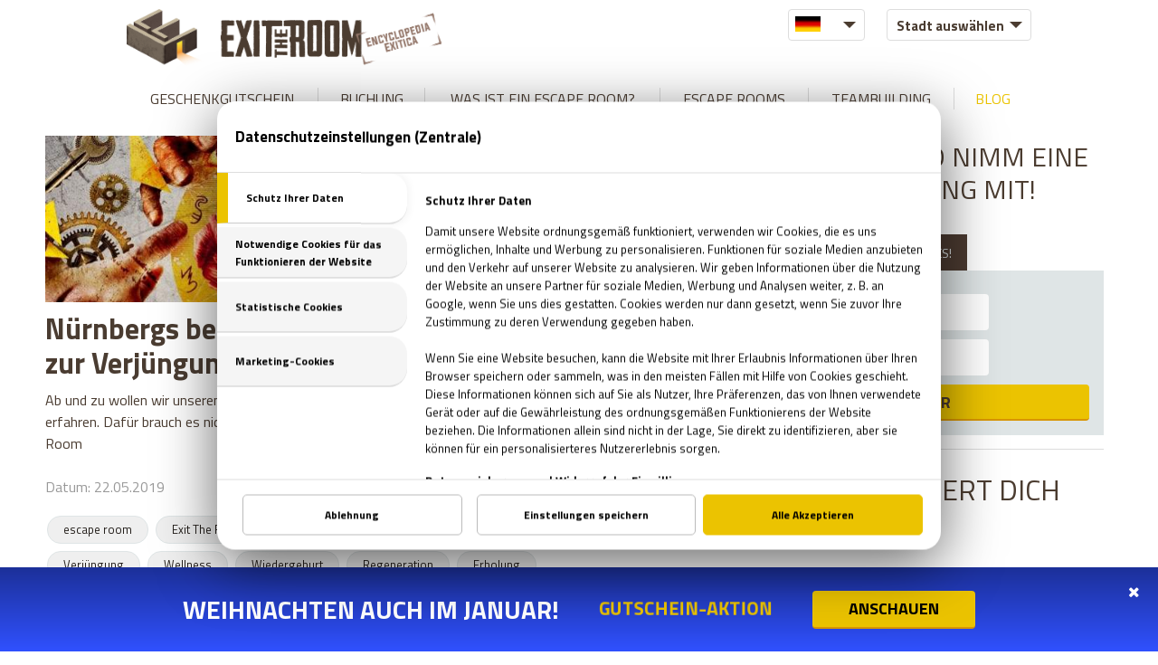

--- FILE ---
content_type: text/html; charset=UTF-8
request_url: https://www.exittheroom.de/blog/tag/verjuengung
body_size: 8391
content:
<!DOCTYPE html>
<html lang="de" data-exitpopup="1">
<head>
<title>Live Escape Room Blog | EXIT THE ROOM</title>
<meta charset="UTF-8" />
<meta name="title" content="Live Escape Room Blog | EXIT THE ROOM" />
<meta name="description" content="Lerne die Welt der besten Escape Rooms des Landes kennen. Escape Game führt euch in eine fremde Welt. Alle Escape Rooms haben eine spezielle Story." />
<meta name="copyright" content="" />
<meta name="robots" content="index,follow" />
<meta name="viewport" content="width=device-width, initial-scale=1.0" />
<meta name="DC.coverage" content="" />
<meta name="DC.description" content="Lerne die Welt der besten Escape Rooms des Landes kennen. Escape Game führt euch in eine fremde Welt. Alle Escape Rooms haben eine spezielle Story." />
<meta name="DC.format" content="text/html" />
<meta name="DC.identifier" content="https://www.exittheroom.de" />
<meta name="DC.publisher" content="https://www.exittheroom.de" />
<meta name="DC.title" content="Live Escape Room Blog | EXIT THE ROOM" />
<meta name="DC.type" content="Text" />
<meta name="facebook-domain-verification" content="bwog28xoq6ova0elbs4ltawfwh5fge" />
<meta property="og:url" content="https://www.exittheroom.de/blog/tag/verjuengung" />
<meta property="og:image" content="https://www.exittheroom.de/images/exit_the_room_facebook.jpg" />
<meta property="og:title" content="Live Escape Room Blog | EXIT THE ROOM" />
<meta property="og:site_name" content="Live Escape Room Blog | EXIT THE ROOM" />
<meta property="og:description" content="Lerne die Welt der besten Escape Rooms des Landes kennen. Escape Game führt euch in eine fremde Welt. Alle Escape Rooms haben eine spezielle Story." />
<meta property="article:publisher" content="https://www.facebook.com/ExitTheRoomDE" />
<link rel="alternate" hreflang="de" href="https://www.exittheroom.de/blog/tag/verjuengung" />
<link rel="alternate" hreflang="en" href="https://www.exittheroom.de/blog-en" />
<link rel="alternate" hreflang="x-default" href="https://www.exittheroom.de" />
<link rel="schema.dcterms" href="http://purl.org/dc/terms/" />
<link rel="icon" href="https://www.exittheroom.de/images/favicon.ico" type="image/x-icon" />
<link rel="apple-touch-icon" href="https://www.exittheroom.de/images/apple-touch-icon.png" />
<link href="https://www.exittheroom.de/css/global.css?v=35671768829771" rel="stylesheet" type="text/css" />

<link href="https://www.exittheroom.de/css/blog.css?v=1768829771" rel="stylesheet" type="text/css" />
<link href="https://www.exittheroom.de/libraries/font-awesome-4.6.3/css/font-awesome.min.css" rel="preload" type="text/css" as="style" />
<link href="https://www.exittheroom.de/libraries/font-awesome-4.6.3/css/font-awesome.min.css" rel="stylesheet" type="text/css" />
<link rel="preconnect" href="https://fonts.googleapis.com" crossorigin />
<link href="https://fonts.googleapis.com/css2?family=Titillium+Web:wght@300;400;700;800;900&display=swap" rel="preload" as="style" />
<link href="https://fonts.googleapis.com/css2?family=Titillium+Web:wght@300;400;700;800;900&display=swap" rel="stylesheet" />
<script src="/libraries/mdCookie/mdCookie.js?v=20240909" data-language="de"></script>

<script>
window.dataLayer = window.dataLayer || [];
function gtag() { window.dataLayer.push(arguments); }
gtag('consent', 'default', {
  'ad_storage': 'denied',
  'ad_user_data': 'denied',
  'ad_personalization': 'denied',
  'analytics_storage': 'denied'
});
</script>

<!-- Google Tag Manager -->
<script>(function(w,d,s,l,i){w[l]=w[l]||[];w[l].push({'gtm.start':
new Date().getTime(),event:'gtm.js'});var f=d.getElementsByTagName(s)[0],
j=d.createElement(s),dl=l!='dataLayer'?'&l='+l:'';j.async=true;j.src=
'https://www.googletagmanager.com/gtm.js?id='+i+dl;f.parentNode.insertBefore(j,f);
})(window,document,'script','dataLayer','GTM-NPQB5GV5');
</script>
<!-- End Google Tag Manager -->
<script>


            // Create BP element on the window
            window["bp"] = window["bp"] || function () {
                (window["bp"].q = window["bp"].q || []).push(arguments);
            };
            window["bp"].l = 1 * new Date();
    
            // Insert a script tag on the top of the head to load bp.js
            scriptElement = document.createElement("script");
            firstScript = document.getElementsByTagName("script")[0];
            scriptElement.async = true;
            scriptElement.src = 'https://pixel.barion.com/bp.js';
            firstScript.parentNode.insertBefore(scriptElement, firstScript);
      
            // Send init event
            bp('init', 'addBarionPixelId', 'BP-EQvEEVMLQK-21');
</script>


<script type="text/plain" data-id="c2">
	(function(h,o,t,j,a,r){
 	h.hj=h.hj||function(){(h.hj.q=h.hj.q||[]).push(arguments)};
        h._hjSettings={hjid:74858,hjsv:5};
 	a=o.getElementsByTagName('head')[0];
 	r=o.createElement('script');r.async=1;
 	r.src=t+h._hjSettings.hjid+j+h._hjSettings.hjsv;
 	a.appendChild(r);
 	})(window,document,'//static.hotjar.com/c/hotjar-','.js?sv=');
 	hj('ready', function() {
		var hotjarid = hj.pageVisit.property.get('userId');
		document.getElementsByTagName('body').setAttribute('data', hotjarid);
 	});
</script>


<script src="https://www.exittheroom.de/jscript/jquery-3.6.0.min.js" defer></script>
<script src="https://www.exittheroom.de/jscript/functions.js?v=1768829771" defer></script>

<script src="https://www.exittheroom.de/jscript/parallax.min.js" defer></script>
<script src="https://www.exittheroom.de/jscript/jquery-ui.min.js" defer></script>
<script src="https://www.exittheroom.de/libraries/owlcarousel/owl.carousel.min.js" defer></script>


</head>
<body data-page="blog" >





<noscript><iframe src="https://www.googletagmanager.com/ns.html?id=GTM-NPQB5GV5"
height="0" width="0" style="display:none;visibility:hidden"></iframe></noscript>
<header data-id="countdown">

	<div class="container">

	<div class="head-line">

		<div class="mobil-menu-button"></div>

		<div class="logo-blog"></div>
		<div class="filter-box">

			<div class="language-selector">
				<div class="flag flag-de"></div>
				<div class="language-container">
					<div class="flag flag-en"></div>
				</div>
			</div>
			<div class="city-selector ">
				<div class="city " data-id="">Stadt auswählen</div>
				<div class="city-container" data-lang="de">
					<div class="city-header">Deutschland</div>
					<div class="city " data-domain="exittheroom.de" data-id="3">München</div>
					<div class="city-header">Ungarn</div>
					<div class="city " data-domain="exittheroom.hu" data-id="1">Budapest</div>
					<div class="city " data-domain="exittheroom.hu" data-id="4">Debrecen</div>
					<div class="city-header">Österreich</div>
					<div class="city " data-domain="exittheroom.at" data-id="5">Graz</div>
					<div class="city " data-domain="exittheroom.at" data-id="13">Klagenfurt</div>
					<div class="city " data-domain="exittheroom.at" data-id="10">Linz</div>
					<div class="city " data-domain="exittheroom.at" data-id="11">Salzburg</div>
					<div class="city " data-domain="exittheroom.at" data-id="2">Wien</div>
				</div>
			</div>

		</div>

	</div>

	<nav>
		<ul>
			<li><a id="page-voucher" href="https://www.exittheroom.de/geschenkgutschein" >Geschenkgutschein</a><span></span></li><li><a id="page-booking" href="https://www.exittheroom.de/buchung" >Buchung</a><span></span></li><li><a href="https://www.exittheroom.de/wie-funkzioniert" >WAS IST EIN ESCAPE ROOM?</a><span></span></li><li><a href="https://www.exittheroom.de/escape-rooms" id="page-games" >Escape Rooms</a><span></span></li><li><a href="https://www.exittheroom.de/teambuilding" >Teambuilding</a><span></span></li><li><a href="https://www.exittheroom.de/blog" class="active-menu" >Blog</a></li><li class="mobil-extra-menu"><a href="https://www.exittheroom.de/faq" >FAQ & HYGIENEKONZEPT</a></li><li class="mobil-extra-menu"><a href="https://www.exittheroom.de/kontakt" >Kontakt</a></li>		</ul>
	</nav>

	</div>
	
</header>
<main>















<section id="blog">

	<div class="post-container">


	<div class="post">
		<div class="post-image">
			<a href="https://www.exittheroom.de/blog/nuernbergs-beste-programme-zur-verjuengung"><img src="https://www.exittheroom.de/images/blog/1352.jpg" alt="Nürnbergs beste Programme zur Verjüngung" /></a>

			<div class="post-title pt-pos"><a href="https://www.exittheroom.de/blog/nuernbergs-beste-programme-zur-verjuengung">Nürnbergs beste Programme zur Verjüngung</a></div>

		</div>

		<div class="post-lead">Ab und zu wollen wir unseren Körper und Geist wiederbeleben und Regeneration erfahren. Dafür brauch es nicht viel, es reicht schon eine Stunde im Escape Room</div>
		<div class="post-created">Datum: 22.05.2019</div>
		<div class="post-tags">
					<a href="https://www.exittheroom.de/blog/tag/escape-room" class="tag">escape room</a>
					<a href="https://www.exittheroom.de/blog/tag/exit-the-room" class="tag">Exit The Room</a>
					<a href="https://www.exittheroom.de/blog/tag/nuernberg" class="tag">Nürnberg</a>
					<a href="https://www.exittheroom.de/blog/tag/escape-room-nuernberg" class="tag">escape room Nürnberg</a>
					<a href="https://www.exittheroom.de/blog/tag/escape-games" class="tag">escape games</a>
					<a href="https://www.exittheroom.de/blog/tag/verjuengung" class="tag">Verjüngung</a>
					<a href="https://www.exittheroom.de/blog/tag/wellness" class="tag">Wellness</a>
					<a href="https://www.exittheroom.de/blog/tag/wiedergeburt" class="tag">Wiedergeburt</a>
					<a href="https://www.exittheroom.de/blog/tag/regeneration" class="tag">Regeneration</a>
					<a href="https://www.exittheroom.de/blog/tag/erholung" class="tag">Erholung</a>
				</div>
	</div>


	<div class="post">
		<div class="post-image">
			<a href="https://www.exittheroom.de/blog/die-top-methoden-fuer-regeneration-in-muenchen"><img src="https://www.exittheroom.de/images/blog/1352.jpg" alt="Die Top Methoden für Regeneration in München" /></a>

			<div class="post-title pt-pos"><a href="https://www.exittheroom.de/blog/die-top-methoden-fuer-regeneration-in-muenchen">Die Top Methoden für Regeneration in München</a></div>

		</div>

		<div class="post-lead">Im Frühling sollten wir uns nicht nur dem Frühjahrsputz, sondern auch der Erholung für die Seele widmen. Wir von Exit The Room zeigen euch ein paar Ideen</div>
		<div class="post-created">Datum: 22.05.2019</div>
		<div class="post-tags">
					<a href="https://www.exittheroom.de/blog/tag/escape-room" class="tag">escape room</a>
					<a href="https://www.exittheroom.de/blog/tag/exit-the-room" class="tag">Exit The Room</a>
					<a href="https://www.exittheroom.de/blog/tag/muenchen" class="tag">München</a>
					<a href="https://www.exittheroom.de/blog/tag/escape-room-muenchen" class="tag">escape room München</a>
					<a href="https://www.exittheroom.de/blog/tag/escape-games" class="tag">escape games</a>
					<a href="https://www.exittheroom.de/blog/tag/verjuengung" class="tag">Verjüngung</a>
					<a href="https://www.exittheroom.de/blog/tag/wellness" class="tag">Wellness</a>
					<a href="https://www.exittheroom.de/blog/tag/wiedergeburt" class="tag">Wiedergeburt</a>
					<a href="https://www.exittheroom.de/blog/tag/regeneration" class="tag">Regeneration</a>
					<a href="https://www.exittheroom.de/blog/tag/erholung" class="tag">Erholung</a>
				</div>
	</div>


	<div class="post">
		<div class="post-image">
			<a href="https://www.exittheroom.de/blog/erneuere-dich-von-innen-----rebirth-in-bremen"><img src="https://www.exittheroom.de/images/blog/1352.jpg" alt="Erneuere dich von innen – Rebirth in Bremen" /></a>

			<div class="post-title pt-pos"><a href="https://www.exittheroom.de/blog/erneuere-dich-von-innen-----rebirth-in-bremen">Erneuere dich von innen – Rebirth in Bremen</a></div>

		</div>

		<div class="post-lead">Der Frühling ist die Zeit der Erneuerung und Wiedergeburt. Nicht nur in der Natur, sondern auch für uns Menschen – kümmern wir uns mal um unser inneres Selbst</div>
		<div class="post-created">Datum: 22.05.2019</div>
		<div class="post-tags">
					<a href="https://www.exittheroom.de/blog/tag/escape-room" class="tag">escape room</a>
					<a href="https://www.exittheroom.de/blog/tag/exit-the-room" class="tag">Exit The Room</a>
					<a href="https://www.exittheroom.de/blog/tag/bremen" class="tag">Bremen</a>
					<a href="https://www.exittheroom.de/blog/tag/escape-games" class="tag">escape games</a>
					<a href="https://www.exittheroom.de/blog/tag/escape-room-bremen" class="tag">escape room Bremen</a>
					<a href="https://www.exittheroom.de/blog/tag/verjuengung" class="tag">Verjüngung</a>
					<a href="https://www.exittheroom.de/blog/tag/wellness" class="tag">Wellness</a>
					<a href="https://www.exittheroom.de/blog/tag/wiedergeburt" class="tag">Wiedergeburt</a>
					<a href="https://www.exittheroom.de/blog/tag/regeneration" class="tag">Regeneration</a>
					<a href="https://www.exittheroom.de/blog/tag/erholung" class="tag">Erholung</a>
				</div>
	</div>



	<div class="pagination">
	﻿	</div>
	
	

	</div>
	<div class="blog-contents">

		<div class="blog-contents-title">ENTFLIEHE, UND NIMM EINE
TOLLE ERFAHRUNG MIT!
</div>

		<div class="blog-box booking-box">
			<div class="booking-button booking-button-active" data-id="1">BUCHE JETZT!</div>
			<div class="booking-button" data-id="2">VERSCHENKE ES!</div>
			<div class="head blog-head">
				<div class="blog-head-box head-box booking-choose-city">
					<input type="text" class="blog-input" id="booking-choose-city" data-id="" value="Stadt auswählen" readonly />
					<div class="booking-city-container">
<div class="city" data-id="3">München</div>
					</div>
				</div>
				<div class="blog-head-box head-box booking-choose-date">
					<input type="text" id="booking-choose-date" placeholder="Wähle einen Termin" readonly />
				</div>
				<button class="head-button blog-head-button">WEITER</button>
			</div>
		</div>

		<div class="blogcontent-title">WAS INTERESSIERT DICH NOCH?</div>

		<div class="tagcloud-box">
		<a href="https://www.exittheroom.de/blog/tag/team-building" class="tag">team building</a>
<a href="https://www.exittheroom.de/blog/tag/kings-quest" class="tag">Kings Quest</a>
<a href="https://www.exittheroom.de/blog/tag/mystery-house" class="tag">Mystery House</a>
<a href="https://www.exittheroom.de/blog/tag/halloween" class="tag">Halloween</a>
<a href="https://www.exittheroom.de/blog/tag/exit-room" class="tag">Exit Room</a>
<a href="https://www.exittheroom.de/blog/tag/exit-raume" class="tag">Exit Räume</a>
<a href="https://www.exittheroom.de/blog/tag/escape-room" class="tag">escape room</a>
<a href="https://www.exittheroom.de/blog/tag/beste-exit-raum" class="tag">beste Exit Raum</a>
<a href="https://www.exittheroom.de/blog/tag/escape-game" class="tag">escape game</a>
<a href="https://www.exittheroom.de/blog/tag/exit-game" class="tag">Exit Game</a>
<a href="https://www.exittheroom.de/blog/tag/klaustrophobie" class="tag">Klaustrophobie</a>
<a href="https://www.exittheroom.de/blog/tag/escape-raum" class="tag">Escape Raum</a>
<a href="https://www.exittheroom.de/blog/tag/exit-room-spieler" class="tag">Exit Room Spieler</a>
<a href="https://www.exittheroom.de/blog/tag/persoenlichkeitstypen-in-den-exit-raumen" class="tag">Persönlichkeitstypen in den Exit Räumen</a>
<a href="https://www.exittheroom.de/blog/tag/flow---erlebnis-im-exit-room" class="tag">Flow - Erlebnis im Exit Room</a>
<a href="https://www.exittheroom.de/blog/tag/exit-rooms-machen-gluecklich" class="tag">Exit Rooms machen glücklich</a>
<a href="https://www.exittheroom.de/blog/tag/exit-room-statistik" class="tag">Exit Room Statistik</a>
<a href="https://www.exittheroom.de/blog/tag/etr" class="tag">etr</a>
<a href="https://www.exittheroom.de/blog/tag/exittheroom" class="tag">ExitTheRoom</a>
<a href="https://www.exittheroom.de/blog/tag/blog" class="tag">blog</a>
<a href="https://www.exittheroom.de/blog/tag/etrblog" class="tag">etrblog</a>
<a href="https://www.exittheroom.de/blog/tag/ratsel" class="tag">Rätsel</a>
<a href="https://www.exittheroom.de/blog/tag/ratsel-loesen" class="tag">Rätsel lösen</a>
<a href="https://www.exittheroom.de/blog/tag/exit-the-room" class="tag">Exit The Room</a>
<a href="https://www.exittheroom.de/blog/tag/tricks" class="tag">tricks</a>
<a href="https://www.exittheroom.de/blog/tag/memory" class="tag">memory</a>
<a href="https://www.exittheroom.de/blog/tag/gehirn" class="tag">Gehirn</a>
<a href="https://www.exittheroom.de/blog/tag/gehirntraining" class="tag">Gehirntraining</a>
<a href="https://www.exittheroom.de/blog/tag/zombie" class="tag">zombie</a>
<a href="https://www.exittheroom.de/blog/tag/zombie-apokalypse" class="tag">Zombie-Apokalypse</a>
<a href="https://www.exittheroom.de/blog/tag/verschwoerungstheorie" class="tag">verschwörungstheorie</a>
<a href="https://www.exittheroom.de/blog/tag/conspiracy" class="tag">conspiracy</a>
<a href="https://www.exittheroom.de/blog/tag/internet" class="tag">internet</a>
<a href="https://www.exittheroom.de/blog/tag/popkultur" class="tag">popkultur</a>
<a href="https://www.exittheroom.de/blog/tag/verrueck" class="tag">verrück</a>
<a href="https://www.exittheroom.de/blog/tag/medien" class="tag">medien</a>
<a href="https://www.exittheroom.de/blog/tag/mysterioes" class="tag">mysteriös</a>
<a href="https://www.exittheroom.de/blog/tag/luegen" class="tag">lügen</a>
<a href="https://www.exittheroom.de/blog/tag/lustig" class="tag">lustig</a>
<a href="https://www.exittheroom.de/blog/tag/spanned" class="tag">spanned</a>
<a href="https://www.exittheroom.de/blog/tag/escapegame" class="tag">escapegame</a>
<a href="https://www.exittheroom.de/blog/tag/escapespiel" class="tag">escapespiel</a>
<a href="https://www.exittheroom.de/blog/tag/erfindung" class="tag">erfindung</a>
<a href="https://www.exittheroom.de/blog/tag/praktisch" class="tag">praktisch</a>
<a href="https://www.exittheroom.de/blog/tag/interessant" class="tag">interessant</a>
<a href="https://www.exittheroom.de/blog/tag/kaffee" class="tag">kaffee</a>
<a href="https://www.exittheroom.de/blog/tag/sci-fi" class="tag">sci-fi</a>
<a href="https://www.exittheroom.de/blog/tag/unglaublich" class="tag">unglaublich</a>
<a href="https://www.exittheroom.de/blog/tag/smart" class="tag">smart</a>
<a href="https://www.exittheroom.de/blog/tag/ideen" class="tag">ideen</a>
<a href="https://www.exittheroom.de/blog/tag/kreativ" class="tag">kreativ</a>
<a href="https://www.exittheroom.de/blog/tag/zukunft" class="tag">zukunft</a>
<a href="https://www.exittheroom.de/blog/tag/menscheit" class="tag">menscheit</a>
<a href="https://www.exittheroom.de/blog/tag/welt" class="tag">welt</a>
<a href="https://www.exittheroom.de/blog/tag/moeglichkeiten" class="tag">möglichkeiten</a>
<a href="https://www.exittheroom.de/blog/tag/entwicklung" class="tag">entwicklung</a>
<a href="https://www.exittheroom.de/blog/tag/gefahr" class="tag">gefahr</a>
<a href="https://www.exittheroom.de/blog/tag/fragen" class="tag">fragen</a>
<a href="https://www.exittheroom.de/blog/tag/wissenschaft" class="tag">wissenschaft</a>
<a href="https://www.exittheroom.de/blog/tag/gesellschaft" class="tag">gesellschaft</a>
<a href="https://www.exittheroom.de/blog/tag/ueberlegungen" class="tag">überlegungen</a>
<a href="https://www.exittheroom.de/blog/tag/palmyra-atoll" class="tag">Palmyra Atoll</a>
<a href="https://www.exittheroom.de/blog/tag/insel" class="tag">Insel</a>
<a href="https://www.exittheroom.de/blog/tag/fluch" class="tag">Fluch</a>
<a href="https://www.exittheroom.de/blog/tag/paranormal" class="tag">Paranormal</a>
<a href="https://www.exittheroom.de/blog/tag/paradies" class="tag">Paradies</a>
<a href="https://www.exittheroom.de/blog/tag/geschichte" class="tag">Geschichte</a>
<a href="https://www.exittheroom.de/blog/tag/seefahrt" class="tag">Seefahrt</a>
<a href="https://www.exittheroom.de/blog/tag/myterioes" class="tag">Myteriös</a>
<a href="https://www.exittheroom.de/blog/tag/schatz" class="tag">Schatz</a>
<a href="https://www.exittheroom.de/blog/tag/mord" class="tag">Mord</a>
<a href="https://www.exittheroom.de/blog/tag/unheimlich" class="tag">unheimlich</a>
<a href="https://www.exittheroom.de/blog/tag/gespenstern" class="tag">Gespenstern</a>
<a href="https://www.exittheroom.de/blog/tag/schauergeschichten" class="tag">Schauergeschichten</a>
<a href="https://www.exittheroom.de/blog/tag/gespenstisches-abenteuer" class="tag">gespenstisches Abenteuer</a>
<a href="https://www.exittheroom.de/blog/tag/albert-einstein" class="tag">Albert Einstein</a>
<a href="https://www.exittheroom.de/blog/tag/horrorfilme" class="tag">Horrorfilme</a>
<a href="https://www.exittheroom.de/blog/tag/horror" class="tag">horror</a>
<a href="https://www.exittheroom.de/blog/tag/siebziger" class="tag">Siebziger</a>
<a href="https://www.exittheroom.de/blog/tag/filme" class="tag">Filme</a>
<a href="https://www.exittheroom.de/blog/tag/seltsam" class="tag">Seltsam</a>
<a href="https://www.exittheroom.de/blog/tag/skurril" class="tag">Skurril</a>
<a href="https://www.exittheroom.de/blog/tag/gruselig" class="tag">Gruselig</a>
<a href="https://www.exittheroom.de/blog/tag/top-liste" class="tag">Top-Liste</a>
<a href="https://www.exittheroom.de/blog/tag/filmabend" class="tag">Filmabend</a>
<a href="https://www.exittheroom.de/blog/tag/diamantplanet" class="tag">diamantplanet</a>
<a href="https://www.exittheroom.de/blog/tag/feuerplaneten" class="tag">Feuerplaneten</a>
<a href="https://www.exittheroom.de/blog/tag/augesaurons" class="tag">augesaurons</a>
<a href="https://www.exittheroom.de/blog/tag/gamma-strahlung" class="tag">Gamma-Strahlung</a>
<a href="https://www.exittheroom.de/blog/tag/weltall" class="tag">Weltall</a>
<a href="https://www.exittheroom.de/blog/tag/supererde" class="tag">supererde</a>
<a href="https://www.exittheroom.de/blog/tag/planet" class="tag">Planet</a>
<a href="https://www.exittheroom.de/blog/tag/aristoteles" class="tag">Aristoteles</a>
<a href="https://www.exittheroom.de/blog/tag/erinnerungsvermoegen" class="tag">Erinnerungsvermögen</a>
<a href="https://www.exittheroom.de/blog/tag/exitspiel" class="tag">exitspiel</a>
<a href="https://www.exittheroom.de/blog/tag/gedachtnis" class="tag">Gedächtnis</a>
<a href="https://www.exittheroom.de/blog/tag/horrorfilm" class="tag">Horrorfilm</a>
<a href="https://www.exittheroom.de/blog/tag/zombieapokalypse" class="tag">zombieapokalypse</a>
<a href="https://www.exittheroom.de/blog/tag/agypten" class="tag">Ägypten</a>
<a href="https://www.exittheroom.de/blog/tag/escapspiel" class="tag">escapspiel</a>
<a href="https://www.exittheroom.de/blog/tag/erfindungen" class="tag">Erfindungen</a>
<a href="https://www.exittheroom.de/blog/tag/komfortzone" class="tag">Komfortzone</a>
<a href="https://www.exittheroom.de/blog/tag/inspiration" class="tag">inspiration</a>
<a href="https://www.exittheroom.de/blog/tag/motivation" class="tag">Motivation</a>
<a href="https://www.exittheroom.de/blog/tag/negativitat" class="tag">Negativität</a>
<a href="https://www.exittheroom.de/blog/tag/10-wege-dich-von-negativitat-zu-befreien" class="tag">10 Wege dich von Negativität zu befreien</a>
<a href="https://www.exittheroom.de/blog/tag/alien" class="tag">alien</a>
<a href="https://www.exittheroom.de/blog/tag/mysterioese" class="tag">mysteriöse</a>
<a href="https://www.exittheroom.de/blog/tag/schrauen-vor-angst" class="tag">Schrauen vor Angst</a>
<a href="https://www.exittheroom.de/blog/tag/die-schlausten-tiere" class="tag">Die schlausten Tiere</a>
<a href="https://www.exittheroom.de/blog/tag/tiere" class="tag">Tiere</a>
<a href="https://www.exittheroom.de/blog/tag/tagesplan" class="tag">Tagesplan</a>
<a href="https://www.exittheroom.de/blog/tag/diesnt" class="tag">Diesnt</a>
<a href="https://www.exittheroom.de/blog/tag/spielleiter" class="tag">Spielleiter</a>
<a href="https://www.exittheroom.de/blog/tag/spa--" class="tag">Spaß</a>
<a href="https://www.exittheroom.de/blog/tag/bremen" class="tag">Bremen</a>
<a href="https://www.exittheroom.de/blog/tag/weihnachtsgeschenke" class="tag">Weihnachtsgeschenke</a>
<a href="https://www.exittheroom.de/blog/tag/geschenkidee" class="tag">Geschenkidee</a>
<a href="https://www.exittheroom.de/blog/tag/muenchen" class="tag">München</a>
<a href="https://www.exittheroom.de/blog/tag/geschenktipps" class="tag">Geschenktipps</a>
<a href="https://www.exittheroom.de/blog/tag/weihnachten" class="tag">Weihnachten</a>
<a href="https://www.exittheroom.de/blog/tag/exit-the-room-muenchen" class="tag">Exit the Room München</a>
<a href="https://www.exittheroom.de/blog/tag/last-minute-geschenk" class="tag">Last-Minute-Geschenk</a>
<a href="https://www.exittheroom.de/blog/tag/nuernberg" class="tag">Nürnberg</a>
<a href="https://www.exittheroom.de/blog/tag/weinachten" class="tag">Weinachten</a>
<a href="https://www.exittheroom.de/blog/tag/geschenkideen" class="tag">Geschenkideen</a>
<a href="https://www.exittheroom.de/blog/tag/escape-spiel" class="tag">Escape Spiel</a>
<a href="https://www.exittheroom.de/blog/tag/geschenke" class="tag">Geschenke</a>
<a href="https://www.exittheroom.de/blog/tag/gutschein" class="tag">Gutschein</a>
<a href="https://www.exittheroom.de/blog/tag/geschenktipp" class="tag">Geschenktipp</a>
<a href="https://www.exittheroom.de/blog/tag/spiel" class="tag">Spiel</a>
<a href="https://www.exittheroom.de/blog/tag/exit-spiel" class="tag">EXit Spiel</a>
<a href="https://www.exittheroom.de/blog/tag/fluchtspiel" class="tag">Fluchtspiel</a>
<a href="https://www.exittheroom.de/blog/tag/geschenk" class="tag">Geschenk</a>
<a href="https://www.exittheroom.de/blog/tag/familie" class="tag">Familie</a>
<a href="https://www.exittheroom.de/blog/tag/exit-raum" class="tag">Exit Raum</a>
<a href="https://www.exittheroom.de/blog/tag/spielen" class="tag">Spielen</a>
<a href="https://www.exittheroom.de/blog/tag/was-soll-ich-schenken-" class="tag">Was soll ich schenken?</a>
<a href="https://www.exittheroom.de/blog/tag/uberaschung" class="tag">Überaschung</a>
<a href="https://www.exittheroom.de/blog/tag/freunde" class="tag">Freunde</a>
<a href="https://www.exittheroom.de/blog/tag/geschenidee" class="tag">Geschenidee</a>
<a href="https://www.exittheroom.de/blog/tag/kino" class="tag">Kino</a>
<a href="https://www.exittheroom.de/blog/tag/muenchen-sehenswuerdigkeiten" class="tag">München Sehenswürdigkeiten</a>
<a href="https://www.exittheroom.de/blog/tag/bremen-sehenswuerdigkeiten" class="tag">Bremen Sehenswürdigkeiten</a>
<a href="https://www.exittheroom.de/blog/tag/freizeitaktivitaten-in-bremen" class="tag">Freizeitaktivitäten in Bremen</a>
<a href="https://www.exittheroom.de/blog/tag/nuernberg-sehenswuerdigkeiten" class="tag">Nürnberg Sehenswürdigkeiten</a>
<a href="https://www.exittheroom.de/blog/tag/freizeitaktivitaten-in-muenchen" class="tag">Freizeitaktivitäten in München</a>
<a href="https://www.exittheroom.de/blog/tag/moerder" class="tag">Mörder</a>
<a href="https://www.exittheroom.de/blog/tag/morde-in-deutschland" class="tag">Morde in Deutschland</a>
<a href="https://www.exittheroom.de/blog/tag/freizeitaktivitaten-in-nuernberg" class="tag">Freizeitaktivitäten in Nürnberg</a>
<a href="https://www.exittheroom.de/blog/tag/serienmoerder" class="tag">Serienmörder</a>
<a href="https://www.exittheroom.de/blog/tag/mumien" class="tag">Mumien</a>
<a href="https://www.exittheroom.de/blog/tag/horror-spiele" class="tag">horror spiele</a>
<a href="https://www.exittheroom.de/blog/tag/unheimliche-orte" class="tag">unheimliche Orte</a>
<a href="https://www.exittheroom.de/blog/tag/geschenkgutschein" class="tag">Geschenkgutschein</a>
<a href="https://www.exittheroom.de/blog/tag/friedhof" class="tag">Friedhof</a>
<a href="https://www.exittheroom.de/blog/tag/mind-boggling" class="tag">Mind-boggling</a>
<a href="https://www.exittheroom.de/blog/tag/albtraum" class="tag">Albtraum</a>
<a href="https://www.exittheroom.de/blog/tag/gefangnis" class="tag">Gefängnis</a>
<a href="https://www.exittheroom.de/blog/tag/bomb" class="tag">Bomb</a>
<a href="https://www.exittheroom.de/blog/tag/tod" class="tag">Tod</a>
<a href="https://www.exittheroom.de/blog/tag/horror-filme" class="tag">Horror filme</a>
<a href="https://www.exittheroom.de/blog/tag/suspiria" class="tag">Suspiria</a>
<a href="https://www.exittheroom.de/blog/tag/valentinstag" class="tag">Valentinstag</a>
<a href="https://www.exittheroom.de/blog/tag/programme-in-bremen" class="tag">Programme in Bremen</a>
<a href="https://www.exittheroom.de/blog/tag/programme-in-muenchen" class="tag">Programme in München</a>
<a href="https://www.exittheroom.de/blog/tag/zombie-kostuem" class="tag">zombie kostüm</a>
<a href="https://www.exittheroom.de/blog/tag/karneval-2019" class="tag">karneval 2019</a>
<a href="https://www.exittheroom.de/blog/tag/fasching-muenchen" class="tag">Fasching München</a>
<a href="https://www.exittheroom.de/blog/tag/fasching-bremen" class="tag">Fasching Bremen</a>
<a href="https://www.exittheroom.de/blog/tag/fasching-nuernberg" class="tag">Fasching Nürnberg</a>
<a href="https://www.exittheroom.de/blog/tag/internationaler-frauentag" class="tag">internationaler frauentag</a>
<a href="https://www.exittheroom.de/blog/tag/8--marz" class="tag">8. März</a>
<a href="https://www.exittheroom.de/blog/tag/frauentag-geschenke" class="tag">frauentag geschenke</a>
<a href="https://www.exittheroom.de/blog/tag/geheimnis" class="tag">Geheimnis</a>
<a href="https://www.exittheroom.de/blog/tag/bombe" class="tag">Bombe</a>
<a href="https://www.exittheroom.de/blog/tag/exit--the-room" class="tag">Exit  The Room</a>
<a href="https://www.exittheroom.de/blog/tag/prison" class="tag">Prison</a>
<a href="https://www.exittheroom.de/blog/tag/alcatraz" class="tag">Alcatraz</a>
<a href="https://www.exittheroom.de/blog/tag/skulptur" class="tag">Skulptur</a>
<a href="https://www.exittheroom.de/blog/tag/escape-room-muenchen" class="tag">escape room München</a>
<a href="https://www.exittheroom.de/blog/tag/statue" class="tag">Statue</a>
<a href="https://www.exittheroom.de/blog/tag/escape-room-nuernberg" class="tag">escape room Nürnberg</a>
<a href="https://www.exittheroom.de/blog/tag/escape-games" class="tag">escape games</a>
<a href="https://www.exittheroom.de/blog/tag/escape-room-bremen" class="tag">escape room Bremen</a>
<a href="https://www.exittheroom.de/blog/tag/figure" class="tag">Figure</a>
<a href="https://www.exittheroom.de/blog/tag/stadtrundfahrt-nuernberg" class="tag">Stadtrundfahrt Nürnberg</a>
<a href="https://www.exittheroom.de/blog/tag/muenchen--sehenswuerdigkeiten" class="tag">München  Sehenswürdigkeiten</a>
<a href="https://www.exittheroom.de/blog/tag/stadtrundfahrt-muenchen" class="tag">Stadtrundfahrt München</a>
<a href="https://www.exittheroom.de/blog/tag/stadtrundfahrt-bremen" class="tag">Stadtrundfahrt Bremen</a>
<a href="https://www.exittheroom.de/blog/tag/fruehling" class="tag">Frühling</a>
<a href="https://www.exittheroom.de/blog/tag/programme-in-nuernberg" class="tag">Programme in Nürnberg</a>
<a href="https://www.exittheroom.de/blog/tag/zeitkapseln" class="tag">Zeitkapseln</a>
<a href="https://www.exittheroom.de/blog/tag/nuernberger-bratwurst" class="tag">Nürnberger Bratwurst</a>
<a href="https://www.exittheroom.de/blog/tag/escape-room-film" class="tag">escape room film</a>
<a href="https://www.exittheroom.de/blog/tag/escape-room-movie" class="tag">escape room movie</a>
<a href="https://www.exittheroom.de/blog/tag/escape-room-film2019" class="tag">escape room film2019</a>
<a href="https://www.exittheroom.de/blog/tag/no-escape-room" class="tag">no escape room</a>
<a href="https://www.exittheroom.de/blog/tag/escape-room-2017" class="tag">escape room 2017</a>
<a href="https://www.exittheroom.de/blog/tag/ostern" class="tag">Ostern</a>
<a href="https://www.exittheroom.de/blog/tag/ostern-in-bremen" class="tag">Ostern in Bremen</a>
<a href="https://www.exittheroom.de/blog/tag/ostern-in-muenchen" class="tag">Ostern in München</a>
<a href="https://www.exittheroom.de/blog/tag/ostern-in-nuernberg" class="tag">Ostern in Nürnberg</a>
<a href="https://www.exittheroom.de/blog/tag/teambuilding" class="tag">Teambuilding</a>
<a href="https://www.exittheroom.de/blog/tag/teambuilding-moeglichkeiten-bremen" class="tag">Teambuilding Möglichkeiten Bremen</a>
<a href="https://www.exittheroom.de/blog/tag/teambuilding-moeglichkeiten-muenchen" class="tag">Teambuilding Möglichkeiten München</a>
<a href="https://www.exittheroom.de/blog/tag/teambuilding-moeglichkeiten-nuernberg" class="tag">Teambuilding Möglichkeiten Nürnberg</a>
<a href="https://www.exittheroom.de/blog/tag/muttertag" class="tag">Muttertag</a>
<a href="https://www.exittheroom.de/blog/tag/geschenke-zum-muttertag" class="tag">Geschenke zum Muttertag</a>
<a href="https://www.exittheroom.de/blog/tag/mutter-tochter-aktivitaten-nuernberg" class="tag">Mutter-Tochter Aktivitäten Nürnberg</a>
<a href="https://www.exittheroom.de/blog/tag/mutter-tochter-aktivitaten-bremen" class="tag">Mutter-Tochter Aktivitäten Bremen</a>
<a href="https://www.exittheroom.de/blog/tag/mutter-tochter-aktivitaten-muenchen" class="tag">Mutter-Tochter Aktivitäten München</a>
<a href="https://www.exittheroom.de/blog/tag/comics" class="tag">Comics</a>
<a href="https://www.exittheroom.de/blog/tag/marvel" class="tag">Marvel</a>
<a href="https://www.exittheroom.de/blog/tag/buchladen-in-muenchen" class="tag">Buchläden in München</a>
<a href="https://www.exittheroom.de/blog/tag/buchladen-in-bremen" class="tag">Buchläden in Bremen</a>
<a href="https://www.exittheroom.de/blog/tag/comsics" class="tag">Comsics</a>
<a href="https://www.exittheroom.de/blog/tag/buchladen-in-nuernberg" class="tag">Buchläden in Nürnberg</a>
<a href="https://www.exittheroom.de/blog/tag/klassenfahrt" class="tag">Klassenfahrt</a>
<a href="https://www.exittheroom.de/blog/tag/schueler" class="tag">Schüler</a>
<a href="https://www.exittheroom.de/blog/tag/teamarbeit" class="tag">Teamarbeit</a>
<a href="https://www.exittheroom.de/blog/tag/klassenfahrt-ideen" class="tag">Klassenfahrt Ideen</a>
<a href="https://www.exittheroom.de/blog/tag/schulausflug-ideen" class="tag">Schulausflug Ideen</a>
<a href="https://www.exittheroom.de/blog/tag/klassenfahrt-programm" class="tag">Klassenfahrt Programm</a>
<a href="https://www.exittheroom.de/blog/tag/oeffentliche-toilette" class="tag">öffentliche Toilette</a>
<a href="https://www.exittheroom.de/blog/tag/deutschland" class="tag">Deutschland</a>
<a href="https://www.exittheroom.de/blog/tag/pruefung" class="tag">Prüfung</a>
<a href="https://www.exittheroom.de/blog/tag/stress" class="tag">Stress</a>
<a href="https://www.exittheroom.de/blog/tag/pruefungszeit" class="tag">Prüfungszeit</a>
<a href="https://www.exittheroom.de/blog/tag/schulende" class="tag">Schulende</a>
<a href="https://www.exittheroom.de/blog/tag/programideen-muenchen" class="tag">Programideen München</a>
<a href="https://www.exittheroom.de/blog/tag/programmideen-bremen" class="tag">Programmideen Bremen</a>
<a href="https://www.exittheroom.de/blog/tag/programmideen-nuernberg" class="tag">Programmideen Nürnberg</a>
<a href="https://www.exittheroom.de/blog/tag/teambildung" class="tag">Teambildung</a>
<a href="https://www.exittheroom.de/blog/tag/verjuengung" class="tag">Verjüngung</a>
<a href="https://www.exittheroom.de/blog/tag/wellness" class="tag">Wellness</a>
<a href="https://www.exittheroom.de/blog/tag/wiedergeburt" class="tag">Wiedergeburt</a>
<a href="https://www.exittheroom.de/blog/tag/regeneration" class="tag">Regeneration</a>
<a href="https://www.exittheroom.de/blog/tag/erholung" class="tag">Erholung</a>
<a href="https://www.exittheroom.de/blog/tag/got" class="tag">GoT</a>
<a href="https://www.exittheroom.de/blog/tag/game-of-thrones" class="tag">Game of Thrones</a>
<a href="https://www.exittheroom.de/blog/tag/gefangnisausbruch" class="tag">Gefängnisausbruch</a>
<a href="https://www.exittheroom.de/blog/tag/prisonbreaks" class="tag">Prisonbreaks</a>
<a href="https://www.exittheroom.de/blog/tag/pfingsten" class="tag">Pfingsten</a>
<a href="https://www.exittheroom.de/blog/tag/pfingsten-bedeutung" class="tag">Pfingsten Bedeutung</a>
<a href="https://www.exittheroom.de/blog/tag/kreative-geschenke" class="tag">kreative Geschenke</a>
<a href="https://www.exittheroom.de/blog/tag/kreative" class="tag">kreative</a>
<a href="https://www.exittheroom.de/blog/tag/brauerei" class="tag">Brauerei</a>
<a href="https://www.exittheroom.de/blog/tag/bier-bar" class="tag">Bier bar</a>
<a href="https://www.exittheroom.de/blog/tag/sommernacht" class="tag">sommernacht</a>
<a href="https://www.exittheroom.de/blog/tag/sonnenwende" class="tag">Sonnenwende</a>
<a href="https://www.exittheroom.de/blog/tag/spion" class="tag">Spion</a>
<a href="https://www.exittheroom.de/blog/tag/geheimagent" class="tag">Geheimagent</a>
<a href="https://www.exittheroom.de/blog/tag/puzzle" class="tag">Puzzle</a>
<a href="https://www.exittheroom.de/blog/tag/knobelspiele" class="tag">Knobelspiele</a>
<a href="https://www.exittheroom.de/blog/tag/sehenswuerdigkeiten-in-bremen" class="tag">Sehenswürdigkeiten in Bremen</a>
<a href="https://www.exittheroom.de/blog/tag/sehenswuerdigkeiten-in-nuernberg" class="tag">Sehenswürdigkeiten in Nürnberg</a>
<a href="https://www.exittheroom.de/blog/tag/sehenswuerdigkeiten-in-muenchen" class="tag">Sehenswürdigkeiten in München</a>
<a href="https://www.exittheroom.de/blog/tag/horrorfilm-maske" class="tag">Horrorfilm maske</a>
<a href="https://www.exittheroom.de/blog/tag/legenden-bremens" class="tag">Legenden Bremens</a>
<a href="https://www.exittheroom.de/blog/tag/urbane-legenden-aus-nuernberg" class="tag">urbane Legenden aus Nürnberg</a>
<a href="https://www.exittheroom.de/blog/tag/legenden-aus-muenchen" class="tag">Legenden aus München</a>
<a href="https://www.exittheroom.de/blog/tag/teambuilding-spiele" class="tag">Teambuilding spiele</a>
<a href="https://www.exittheroom.de/blog/tag/herbst" class="tag">Herbst</a>
<a href="https://www.exittheroom.de/blog/tag/herbstprogramm" class="tag">Herbstprogramm</a>
<a href="https://www.exittheroom.de/blog/tag/verlassene-orte" class="tag">verlassene Orte</a>
<a href="https://www.exittheroom.de/blog/tag/verlassene-orte-bremen" class="tag">verlassene Orte Bremen</a>
<a href="https://www.exittheroom.de/blog/tag/verlassene-orte-nuernberg" class="tag">verlassene Orte Nürnberg</a>
<a href="https://www.exittheroom.de/blog/tag/verlassene-orte-muenchen" class="tag">verlassene Orte München</a>
<a href="https://www.exittheroom.de/blog/tag/ecsape-room" class="tag">ecsape room</a>
<a href="https://www.exittheroom.de/blog/tag/paint-it" class="tag">Paint It</a>
<a href="https://www.exittheroom.de/blog/tag/junggesellenabschied" class="tag">Junggesellenabschied</a>
<a href="https://www.exittheroom.de/blog/tag/exit-the-game" class="tag">Exit The Game</a>
<a href="https://www.exittheroom.de/blog/tag/freizeitprogramme" class="tag">Freizeitprogramme</a>
<a href="https://www.exittheroom.de/blog/tag/geheimnisse-der-wissenschaft" class="tag">Geheimnisse der Wissenschaft</a>
<a href="https://www.exittheroom.de/blog/tag/ungeklarte-mysterien" class="tag">ungeklärte Mysterien</a>
<a href="https://www.exittheroom.de/blog/tag/zombies" class="tag">Zombies</a>
<a href="https://www.exittheroom.de/blog/tag/halloween-2019" class="tag">Halloween 2019</a>
<a href="https://www.exittheroom.de/blog/tag/ratsel-quiz" class="tag">Rätsel Quiz</a>
<a href="https://www.exittheroom.de/blog/tag/weihnachtsgeschenk" class="tag">Weihnachtsgeschenk</a>
<a href="https://www.exittheroom.de/blog/tag/planet-erde" class="tag">Planet Erde</a>
<a href="https://www.exittheroom.de/blog/tag/erde" class="tag">Erde</a>
<a href="https://www.exittheroom.de/blog/tag/dating" class="tag">dating</a>
<a href="https://www.exittheroom.de/blog/tag/internationalen-frauentag" class="tag">Internationalen Frauentag</a>
<a href="https://www.exittheroom.de/blog/tag/weltglueckstag" class="tag">Weltglückstag</a>
<a href="https://www.exittheroom.de/blog/tag/happiness" class="tag">Happiness</a>
<a href="https://www.exittheroom.de/blog/tag/geburtstagsfeier" class="tag">Geburtstagsfeier</a>
<a href="https://www.exittheroom.de/blog/tag/ockhams-rasiermesser" class="tag">Ockhams Rasiermesser</a>
<a href="https://www.exittheroom.de/blog/tag/fluchtraum" class="tag">Fluchtraum</a>
<a href="https://www.exittheroom.de/blog/tag/flow-theorie" class="tag">Flow-Theorie</a>
<a href="https://www.exittheroom.de/blog/tag/fluchtraum-fuer-kinder" class="tag">Fluchtraum für Kinder</a>
<a href="https://www.exittheroom.de/blog/tag/flow-erlebnis" class="tag">Flow-Erlebnis</a>
<a href="https://www.exittheroom.de/blog/tag/escape-room-tipps" class="tag">Escape Room Tipps</a>
<a href="https://www.exittheroom.de/blog/tag/kooperative-spiele" class="tag">Kooperative Spiele</a>
<a href="https://www.exittheroom.de/blog/tag/klimawandel" class="tag">Klimawandel</a>
<a href="https://www.exittheroom.de/blog/tag/spiel-fuer-erwachsene" class="tag">Spiel für Erwachsene</a>
<a href="https://www.exittheroom.de/blog/tag/teambuilding-ideen" class="tag">Teambuilding-Ideen</a>
<a href="https://www.exittheroom.de/blog/tag/escape-the-room" class="tag">escape the room</a>
<a href="https://www.exittheroom.de/blog/tag/escape-rooms" class="tag">escape rooms</a>
<a href="https://www.exittheroom.de/blog/tag/escape-spiele" class="tag">escape spiele</a>
<a href="https://www.exittheroom.de/blog/tag/escape-room-fuer-2-spieler" class="tag">Escape Room für 2 Spieler</a>
<a href="https://www.exittheroom.de/blog/tag/out-of-the-box-denken" class="tag">Out of the Box Denken</a>
<a href="https://www.exittheroom.de/blog/tag/online-escape-game" class="tag">online escape game</a>
<a href="https://www.exittheroom.de/blog/tag/beste-escape-room" class="tag">beste escape room</a>
<a href="https://www.exittheroom.de/blog/tag/logikspiele" class="tag">logikspiele</a>
<a href="https://www.exittheroom.de/blog/tag/fluchtraume" class="tag">Fluchträume</a>
<a href="https://www.exittheroom.de/blog/tag/geschenkgutscheinen" class="tag">Geschenkgutscheinen</a>
<a href="https://www.exittheroom.de/blog/tag/problemloesung" class="tag">Problemlösung</a>
<a href="https://www.exittheroom.de/blog/tag/3d-puzzle" class="tag">3D puzzle</a>
<a href="https://www.exittheroom.de/blog/tag/holzpuzzle-erwachsene" class="tag">holzpuzzle erwachsene</a>
<a href="https://www.exittheroom.de/blog/tag/escape-spielen" class="tag">Escape-Spielen</a>
<a href="https://www.exittheroom.de/blog/tag/gewichte" class="tag">Gewichte</a>
<a href="https://www.exittheroom.de/blog/tag/wirtschaftsinformationen" class="tag">wirtschaftsinformationen</a>
<a href="https://www.exittheroom.de/blog/tag/sport" class="tag">sport</a>
<a href="https://www.exittheroom.de/blog/tag/konzert" class="tag">Konzert</a>
<a href="https://www.exittheroom.de/blog/tag/elektroroller" class="tag">Elektroroller</a>
</div>







	</div>

	<div class="clearfix"></div>



</section>




	<div class="popup ny">
		<div class="title">Weihnachten auch im Januar!</div>
		<div class="content"><b class="large">GUTSCHEIN-AKTION</b></div>
		<a class="button btn10" href="/geschenkgutschein">ANSCHAUEN</a>
		<div class="close"></div>
	</div>
</main>
<footer>
	<div class="container">

		<div class="footer-box">
			<div class="footer-title">MENÜ</div>
			<a href="https://www.exittheroom.de">Hauptseite</a>
			<a href="https://www.exittheroom.de/geschenkgutschein">Geschenkgutschein</a>
			<a href="https://www.exittheroom.de/buchung">Buchung</a>
			<a href="https://www.exittheroom.de/wie-funkzioniert">WAS IST EIN ESCAPE ROOM?</a>
			<a href="https://www.exittheroom.de/escape-rooms">Escape Rooms</a>
			<a href="https://www.exittheroom.de/teambuilding">Teambuilding</a>
			<a href="https://www.exittheroom.de/blog">Blog</a>
			<div class="footer-socials">
				<a href="https://www.facebook.com/ExitTheRoomDE" class="footer-social fc-facebook"></a>				<a href="https://www.youtube.com/user/exittheroomcom" class="footer-social fc-youtube"></a>				<a href="https://www.tripadvisor.co.hu/Attraction_Review-g187309-d5993658-Reviews-Exit_the_Room_Munich-Munich_Upper_Bavaria_Bavaria.html" class="footer-social fc-tripadvisor"></a>											</div>
<img src="/images/badges/badge_small.png" alt="badge" class="footer-badge" />
		</div>
		<div class="footer-box">
			<div class="footer-title">WICHTIG</div>
			<a href="https://www.exittheroom.de/kontakt" class="contact">Kontakt</a>
			<a href="https://www.exittheroom.de/allgemeine-geschaeftsbedingungen">Allgemeine Benutzungsbedingungen</a>
			<a href="https://www.exittheroom.de/datenschutz">Datenschutz</a>
			<a href="https://www.exittheroom.de/uber-uns">Über Uns</a>
			<a href="https://www.exittheroom.de/faq">FAQ</a>
			<a href="https://www.exittheroom.de/franchise">Franchise</a>
			<a href="https://www.exittheroom.de/jobangebot">Jobangebot</a>
			<a href="https://www.exittheroom.de/unsere_partner">Unsere Partner</a>
			<a href="https://www.exittheroom.de/impressum">Impressum</a>
			<a href="https://www.exittheroom.com/online-escape-rooms" target="_blank">Online Escape Rooms</a>
			<a class="mdCookieSettings" href="" title="">Cookie-Einstellungen</a>
		</div>

		<div class="footer-box">
			<div class="footer-title">STANDORTE</div>

			<div class="footer-country">Deutschland</div>

			<a href="https://www.exittheroom.de/escape-room-muenchen" class="footer-city" data-domain="exittheroom.de" data-id="3">Escape Rooms München</a>
			<div class="footer-country">Ungarn</div>

			<a href="https://www.exittheroom.hu/budapest" class="footer-city" data-domain="exittheroom.hu" data-id="1">Escape Rooms Budapest</a>
			
			<a href="https://www.exittheroom.hu/debrecen" class="footer-city" data-domain="exittheroom.hu" data-id="4">Escape Rooms Debrecen</a>
			<a href="https://www.exittheroom.hu/szabaduloszoba-miskolc" class="footer-city">Escape Rooms Miskolc</a><div class="footer-country">Österreich</div>

			<a href="https://www.exittheroom.at/escape-room-graz" class="footer-city" data-domain="exittheroom.at" data-id="5">Escape Rooms Graz</a>
			
			<a href="https://www.exittheroom.at/escape-room-klagenfurt" class="footer-city" data-domain="exittheroom.at" data-id="13">Escape Rooms Klagenfurt</a>
			
			<a href="https://www.exittheroom.at/escape-room-linz" class="footer-city" data-domain="exittheroom.at" data-id="10">Escape Rooms Linz</a>
			
			<a href="https://www.exittheroom.at/escape-room-salzburg" class="footer-city" data-domain="exittheroom.at" data-id="11">Escape Rooms Salzburg</a>
			
			<a href="https://www.exittheroom.at/escape-room-wien" class="footer-city" data-domain="exittheroom.at" data-id="2">Escape Rooms Wien</a>
			
		</div>

		<div class="credits">
			&copy 2014-2026 Exittheroom GmbH<!--
			<div class="payment-cards">
				<img src="/images/icon-footer-payment.png" alt="payment" class="payment_img" />
			</div>
-->
		</div>
		<img src="/images/Barion-EU-Medium-nobg-darkmode.png" alt="payment" class="barion" />
		<img src="/images/logo-paypal.png" alt="payment" class="paypal" />

		</div>
</footer>
</body>
</html>


--- FILE ---
content_type: text/css
request_url: https://www.exittheroom.de/css/global.css?v=35671768829771
body_size: 8704
content:
@charset "UTF-8";

/* Global ------------------------------------------------------------------------------------------------------------------------------------ */
* { font-family: 'Titillium Web', sans-serif; box-sizing: border-box; outline: none; -webkit-tap-highlight-color: rgba(0,0,0,0); }
button, .button { margin: auto; display: table; height: 45px; font-weight: 700; line-height: 45px; padding: 0 50px; font-size: 20px; background: #ebc301; color: #4c3b31; border: none; border-bottom: 2px solid #d89500; border-radius: 4px; cursor: pointer; -webkit-user-select: none; -khtml-user-select: none; -moz-user-select: none; -o-user-select: none; user-select: none; -ms-user-select: none; text-transform: uppercase; }
button:active, .button:active { background: #d89500; border-bottom: 2px solid #ebc301; }
body { background: #fff; color: #4a3c31; font-size: 16px; margin: auto; overflow-y: scroll; }
input { color: #4a3c31; }
a:link {  text-decoration: none; outline: none; color: inherit; }
a:visited { text-decoration: none; color: inherit;  }
a:hover { -moz-outline-style: none; color: inherit; text-decoration: none; color: inherit;  }
a:active { color: inherit; text-decoration: none; }
img { max-width: 100%; }
.clearfix { clear: both; }
.page-404 { text-align: center; font-size: 16px; padding: 9% 0; }
.page-404 h1 { font-size: 100px; }
.loading { width: 400px; height: 400px; margin: auto; background: url('/images/loading.gif') no-repeat; background-size: cover; background-position: center center; -webkit-transition: all ease 2.4s; -moz-transition: all ease 2.4s; -o-transition: all ease 2.4s; -ms-transition: all ease 2.4s; transition: all ease 2.4s; }
.loading2 { position: absolute; width: 100%; height: 100%; background: url('/images/loading.gif') no-repeat, #fff; background-position: center 20%; -webkit-transition: all ease 2.4s; -moz-transition: all ease 2.4s; -o-transition: all ease 2.4s; -ms-transition: all ease 2.4s; transition: all ease 2.4s; z-index: 999999999; }
.loading3 { opacity: 0.9; top: 0; position: fixed; width: 100%; height: 100%; background: url('/images/loading.gif') no-repeat, #fff; xbackground-size: contain; background-position: center center; -webkit-transition: all ease 2.4s; -moz-transition: all ease 2.4s; -o-transition: all ease 2.4s; -ms-transition: all ease 2.4s; transition: all ease 2.4s; z-index: 999999999; }
.loading4 { opacity: 1; position: absolute; width: 100%; height: 100%; background: url('/images/loading.gif') no-repeat, #fff; background-size: contain; background-position: center 20%; -webkit-transition: all ease 2.4s; -moz-transition: all ease 2.4s; -o-transition: all ease 2.4s; -ms-transition: all ease 2.4s; transition: all ease 2.4s; z-index: 999999999; }
#modal, #modal2, #modal3 { position: fixed; top: 0; left: 0; width: 100%; height: 100%; background: rgba(0,0,0,0.3); z-index: 99999; }
#modal-box, #modal-box2, #modal-box3 { position: relative; top: 50%; left: 50%; display: inline-block; transform: translateY(-50%) translateX(-50%); width: auto; background: #4c3c2f; color: #fff; padding: 50px 80px; font-size: 21px; font-weight: 600; border-radius: 10px; box-shadow: 4px 4px 18px rgba(0,0,0,0.5); border: 1px solid rgba(0,0,0,0.2); }
#modal-box2 { max-width: 35%; text-align: center; line-height: 150%; padding: 30px 25px 20px; }
#modal-box3 { width: 70%; text-align: center; padding: 5px 5px 0; background: #eee; }
#modal-box3 img { width: 100%; }
#modal-box-loading { opacity: 1; position: relative; top: 50%; left: 50%; display: inline-block; transform: translateY(-50%) translateX(-50%); width: 100%; background: white; padding: 50% 0; font-size: 21px; font-weight: 600; }
#modal2.dark { background: rgba(0,0,0,0.82); }

#modal-box-newsletter { transform-origin: center top; position: relative; top: 50%; left: 50%; display: inline-block; transform: scale(1,0) translateY(-50%) translateX(-50%); transition: 0.2s; background: url('../images/weboldal_13_foglalas_feliratkozas-popup_background.jpg'); color: #fff; font-size: 21px; font-weight: 600; background: linear-gradient(#fd111a,#912428); border: 2px solid white; padding: 30px 100px; text-align: center; }
#modal-box-newsletter.on { transform: scale(1,1) translateY(-50%) translateX(-50%); }
.newsletterbox-title { margin: 0 auto 0px; text-transform: uppercase; text-align: center; font-weight: 800; font-size: 42px; }
.newsletterbox-contents { text-align: center; max-width: 400px; margin: 40px auto 0; }
.newsletterbox-contents .name { display: flex; align-items: center; justify-content: center; }
.newsletterbox-contents .name input { width: calc(50% - 6px); }
.newsletterbox-contents .name input:nth-child(1) { margin-right: 3px; }
.newsletterbox-contents .name input:nth-child(2) { margin-left: 3px; }
#modal-box-newsletter a { text-decoration: underline; font-weight: bold; }

#modal-box-newsletter p { font-weight: 400; margin: 0; padding: 0; text-align: center; }
#modal-box-newsletter .checkbox { font-size: 15px; max-width: 400px; }
ul#newsletterbox { margin: 40px auto 0; padding: 0; display: inline-block; }
#newsletterbox li { list-style-type: none; position: relative; line-height: 150%; margin-bottom: 10px; font-weight: 500; text-align: left; }
#newsletterbox li:before { content: url('../images/weboldal_13_foglalas_feliratkozas-popup_kulcs.png'); padding-right: 0px; position: absolute; margin-left: -35px; margin-top: 3px; }
.newsletterbox-contents input[type="text"] { width: 100%; font-size: 15px; padding: 8px 12px; border: 2px solid #eee; border-radius: 0; margin-bottom: 6px; }
.newsletterbox-contents button { margin-top: 20px; }
#modal-box-newsletter .close:before { font-family: "Fontawesome"; content: "\f00d"; color: #fff; opacity: 0.5; font-size: 26px; font-weight: normal; position: absolute; top: 0; right: 0; padding: 20px 20px; cursor: pointer; }


.checkbox { display: flex; min-height: 1.5rem; align-items: center; font-weight: 400; }
.checkbox input { font-size: 120%; width: 1em; height: 1em; background-color: white; background-repeat: no-repeat; background-position: center; background-size: contain; border: 1px solid rgba(0, 0, 0, 0.25); -webkit-appearance: none; -moz-appearance: none; appearance: none; -webkit-print-color-adjust: exact; color-adjust: exact; margin-right: 0.5em; cursor: pointer; }
.checkbox input[type=checkbox] { border-radius: 0.05em; }
.checkbox input:active { filter: brightness(90%); }
.checkbox input:focus { border-color: var(--purple2); outline: 0; }
.checkbox input:checked { background-color: #ebc301; border-color: #ebc301; }
.checkbox input:checked[type=checkbox] { background-image: url("data:image/svg+xml,%3csvg xmlns='http://www.w3.org/2000/svg' viewBox='0 0 20 20'%3e%3cpath fill='none' stroke='%23fff' stroke-linecap='round' stroke-linejoin='round' stroke-width='3' d='M6 10l3 3l6-6'/%3e%3c/svg%3e"); }
.checkbox input[type=checkbox]:indeterminate { background-color: #0d6efd; border-color: #0d6efd; background-image: url("data:image/svg+xml,%3csvg xmlns='http://www.w3.org/2000/svg' viewBox='0 0 20 20'%3e%3cpath fill='none' stroke='%23fff' stroke-linecap='round' stroke-linejoin='round' stroke-width='3' d='M6 10h8'/%3e%3c/svg%3e"); }
.checkbox input:disabled { pointer-events: none; filter: none; opacity: 0.5; }
.checkbox input[disabled] ~ .checkbox-label, .checkbox input:disabled ~ .checkbox-label { opacity: 0.5; }


.modal-terms { background: #d3af00; color: #fff; font-size: 16px; text-align: justify; width: 80%; max-height: 80%; position: absolute; overflow-y: auto; padding: 20px; transform: translateY(-50%) translateX(-50%); left: 50%; top: 50%; }
.fb-modal { position: fixed; top: 0; left: 0; width: 100%; height: 100%; }
.fb-popup { position: relative; top: 50%; left: 50%; display: inline-block; transform: translateY(-50%) translateX(-50%); width: auto; z-index: 9999; }
.helper-box { z-index: 9999; transform:scale(0.1); position: absolute; opacity: 0.1; margin-top:30px; margin-left: 10px; -webkit-transition: all linear 0.1s; -moz-transition: all linear 0.1s; -o-transition: all linear 0.1s; -ms-transition: all linear 0.1s; transition: all linear 0.1s; -webkit-transform-origin: top left; -moz-transform-origin: top left; -o-transform-origin: top left; transform-origin: top left; }
.helper-active { opacity: 1; margin-top:5px; transform:scale(1); }
.helper-box span { padding: 13px 12px; border-radius: 4px; border: 1px solid #aaa; display: inline-block; background: #25201c; color: #fff; font-size: 16px; }
.helper-box span:before, .helper-box span:after { content:""; position:absolute; top:-7px; left:1px; border-bottom:10px solid #25201c; border-left:10px solid transparent; border-right:10px solid transparent; }
.star:before { font-family: 'FontAwesome'; content: "\f006"; color: #e7c219; font-style: normal; }
.star-filled:before {font-family: 'FontAwesome'; content: "\f005"; color: #e7c219; font-style: normal; }
.cookieImg { display: none; }
*::-webkit-scrollbar { width: 10px!important; height: 10px!important; }
*::-webkit-scrollbar-thumb { background-color: #302825; /*background-color: rgba(0,0,0,.4); */}
::-webkit-input-placeholder { color: black; }
:-moz-placeholder { color: black; }
::-moz-placeholder { color: black; }
:-ms-input-placeholder { color: black; }
h1,h2,h3,h4,h5 { margin: initial; padding: initial; line-height: inherit; font-size: inherit; font-weight: inherit; }
.container { width: 1200px; margin: auto; position: relative; }
section { position: relative; }
main { position: relative; margin-top: 156px; overflow: hidden; }

/* Cookie bar -------------------------------------------------------------------------------------------------------------------------------- */
#cookie-bar {background:#111111; height:auto; min-height:24px; line-height:24px; color:#eeeeee; text-align:center; padding:3px 0; z-index: 10000;}
#cookie-bar.fixed {position:fixed; top:0; left:0; width:100%;}
#cookie-bar.fixed.bottom {bottom:0; top:auto;}
#cookie-bar p {margin:0; padding:0;}
#cookie-bar a {color:#ffffff; display:inline-block; border-radius:3px; text-decoration:none; padding:0 6px; margin-left:8px;}
#cookie-bar .cb-enable {background:#007700;}
#cookie-bar .cb-enable:hover {background:#009900;}
#cookie-bar .cb-disable {background:#990000;}
#cookie-bar .cb-disable:hover {background:#bb0000;}
#cookie-bar .cb-policy {background:#0033bb;}
#cookie-bar .cb-policy:hover {background:#0055dd;}
/* ------------------------------------------------------------------------------------------------------------------------------------------- */

@media screen and (max-width: 1366px) {
.container { width: 1000px; }
button, .button { height: 40px; font-weight: 700; line-height: 40px; padding: 0 40px; font-size: 18px; }
main { position: relative; margin-top: 130px; }
}

@media screen and (max-width: 1024px) {
.container { width: 100%; padding: 0 20px; }
button, .button { height: inherit; font-weight: 700; line-height: 110%; padding: 10px 20px; font-size: 16px; }
main { position: relative; margin-top: 80px; }
}
/* ------------------------------------------------------------------------------------------------------------------------------------------- */

/* Header ------------------------------------------------------------------------------------------------------------------------------------ */
header { width: 100%; background: #ffffff; position: fixed; top: 0; left: 0; z-index: 998; }
.head-line { padding: 15px 0; }
.mobil-menu-button, .mobil-extra-menu { display: none; }
.logo { width: 300px; max-width: initial; height: 74px; background: url('../images/etr_logo_brown.jpeg?v=2') no-repeat; background-size: contain; display: inline-block; cursor: pointer; }
.logo.xmas { background: url('../images/ETR_logo.gif?v=5') no-repeat; background-size: contain; display: inline-block; cursor: pointer; }
.logo.halloween { background: url('../images/ETR_logo_Halloween.png') no-repeat; background-size: contain; }
.logo-blog { width: 404px; height: 74px; background: url('../images/ETR-logo-blog.png') no-repeat; background-size: cover; display: inline-block; cursor: pointer; }
.filter-box  { float: right; }
.language-selector, .city-selector { position: relative; display: inline-block; vertical-align: top; width: 75px; height: 38px; border: 1px solid #ddd; border-radius: 4px; background: url('../images/icon-rolldown.png') no-repeat; background-position: right 8px center; cursor: pointer; }
.city-selector { width: 170px; margin-left: 20px; line-height: 38px; padding-left: 10px; font-size: 16px; font-weight: 600; }
.flag { width: 31px; height: 19px; display: block; margin: 7px 0 0 7px; background-size: cover; }
.flag-hu { background: url('../images/icon-flag-magyar.png') no-repeat; }
.flag-de { background: url('../images/icon-flag-germany.png') no-repeat; }
.flag-en { background: url('../images/icon-flag-english.png') no-repeat; }
.fixed-menu { box-shadow: 0px 5px 15px 0px rgba(0,0,0,0.15); opacity: 1; z-index: 999; -webkit-transform: translateZ(0); }
.language-container, .city-container { overflow: hidden; visibility: hidden; width: calc(100% + 2px); height: 10px; left: -1px; position: absolute; background: #fff; border-bottom-left-radius: 4px; border-bottom-right-radius: 4px; border: 1px solid #ddd; border-top: none; -webkit-transition: all ease 0.4s; -moz-transition: all ease 0.4s; -o-transition: all ease 0.4s; -ms-transition: all ease 0.4s; transition: all ease 0.4s; }
.language-container .flag { transform: scale(0); opacity: 0; transform-origin: center bottom; -webkit-transition: all ease 0.4s; -moz-transition: all ease 0.4s; -o-transition: all ease 0.4s; -ms-transition: all ease 0.4s; transition: all ease 0.4s; }
.language-selector:hover .language-container { height: auto; padding-bottom: 10px; visibility: inherit; }
.language-selector:hover .flag { transform: scale(1); opacity: 1; }
.city-container { margin-top: -5px; overflow-y: scroll; }
.city-selector:hover .city-container, .city-container:hover { line-height: 30px; height: 335px; visibility: inherit; }
.city-container .city-header { background: rgba(200,200,200,0.2); color: #4b3c30; padding-left: 10px; }
.city-container .city { padding-left: 20px; }
.city-container .city:hover { color: #ebc301; }
.language-container .flag:active { box-shadow: 0px 0px 6px black; }
nav { margin: auto; padding: 10px 0 9px; text-transform: uppercase; }
nav ul { margin: 0; padding: 0; display: table; width: 100%; }
nav ul li { display: table-cell; margin: 0; padding: 0px 20px; list-style-type: none; font-size: 18px; font-weight: 500; text-align: center; }
nav ul li:nth-child(1), nav ul li:nth-child(2), nav ul li:nth-child(3), nav ul li:nth-child(4), nav ul li:nth-child(5) { border-right: 1px solid #ddd; }
nav ul li a:hover, nav ul li a.active-menu { color: #ebc301; }
#page-voucher[data-type="xmas"] { color: red; font-weight: bold; }
nav ul li div span:before { content: "|"; color: #ddd; }
nav img { vertical-align: middle; zoom: 0.9; position: relative; top: -4px; left: -2px; }
.video-window { transform: scale(0) rotate(0deg) translateY(-50%); position: fixed; top: 50%; left: 0; width: 100%; height: 50%; z-index: 999; -webkit-transition: all ease-in-out 0.4s; -moz-transition: all ease-in-out 0.4s; -o-transition: all ease-in-out 0.4s; -ms-transition: all ease-in-out 0.4s; transition: all ease-in-out 0.4s; }
.video-active { transform: scale(1) rotate(0deg); }
.video-close { border-radius: 4px; font-size: 20px; padding: 10px 25px; opacity: 1; background: #ebc301; color: #4c3b31; position: fixed; transform: translateX(-50%); top: -30px; left: 50%; z-index: 9999; cursor: pointer; -webkit-transition: all ease 0.4s; -moz-transition: all ease 0.4s; -o-transition: all ease 0.4s; -ms-transition: all ease 0.4s; transition: all ease 0.4s; }
.video-close:hover { opacity: 1; }
.video-close:active { transform: scale(0.8); }
.disabled { pointer-events: none; }
.disabled2 { pointer-events: none; opacity: 0.4; }

@media screen and (max-width: 1366px) {
.head-line { padding: 10px 0; }
.logo { width: 260px; height: 64px; }
.logo-blog { width: 349px; height: 64px; }
.language-selector, .city-selector { width: 85px; height: 35px; }
.city-selector:hover .city-container, .city-container:hover { line-height: 26px; height: 290px; }
.city-selector { width: 160px; line-height: 36px; font-size: 15px; }
.flag { width: 28px; height: 17px; background-size: cover; }
nav { padding: 7px 0; }
nav ul li { font-size: 16px; }
}

@media screen and (max-width: 1024px) {
header { border-bottom: 1px solid #ccc; }
.head-line { padding: 0 10px; position: relative; height: 80px; display: flex; align-items: center; }
.language-selector { display: none; height: 50px; position: absolute; top: 80px; right: 67%; z-index: 3; }
.language-selector:hover .language-container { height: 50px; }
.city-selector { display: none; width: 60%; height: 50px; line-height: 50px; font-size: 19px; padding-left: 15px; position: absolute; top: 80px; right: 15px; z-index: 3; margin: 0; }
.flag { width: 40px; height: 24px; margin: 12px 0 0 10px; background-size: cover; }
.logo { width: 70%; height: 50px; background-size: contain; background-position: left center; margin: 0px; }
.logo-blog { width: 75%; height: 50px; background-size: contain; }
.mobil-menu-button { display: block; position: absolute; top: 50%; right: 15px; transform: translateY(-50%); font-size: 6vmin; cursor: pointer; }
.mobil-menu-button:before { font-family: 'FontAwesome'; content: "\f0c9"; }
.mobil-fix { position: fixed; width: 100%; }
nav { position: relative; display: none; background: linear-gradient(#fff,#d9d0cb); padding: 60px 20px 20px; box-shadow: 0px 15px 40px -20px rgba(0,0,0,0.5); }
nav ul { margin: 0 0 0 2%; padding: 0px; }
nav ul li { display: table; float: inherit; margin: 5px 0px; padding: 0px; list-style-type: none; font-size: 6vw; text-align: right; }
nav ul div li span:before { margin-left: 0px; content: ""; }
nav ul li:nth-child(1), nav ul li:nth-child(2), nav ul li:nth-child(3), nav ul li:nth-child(4), nav ul li:nth-child(5), nav ul li:nth-child(6) { width: auto; }
nav ul li:nth-child(1), nav ul li:nth-child(2), nav ul li:nth-child(3), nav ul li:nth-child(4), nav ul li:nth-child(5) { border-right: 0px; }
nav ul li:nth-child(2), nav ul li:nth-child(3), nav ul li:nth-child(4), nav ul li:nth-child(5) { text-align: left; }
nav ul li:nth-child(6) { text-align: left; }
}
/* ------------------------------------------------------------------------------------------------------------------------------------------- */

/* Footer ------------------------------------------------------------------------------------------------------------------------------------ */
footer { width: 100%; background: #302825; padding: 30px 0; clear: both; position: relative; }
.footer-box { display: inline-block; vertical-align: top; width: 25%; min-height: 240px; padding: 0 20px; margin: 0 -4px 50px 0px; text-align: left; }
.footer-box a.contact { color: #c3b8a7; font-weight: bold; }
.footer-title { font-weight: 700; font-size: 24px; color: #ebc300; padding-bottom: 5px; margin-bottom: 10px; border-bottom: 1px solid #736254; }
.footer-box a { color: #ab9c85; display: table; font-size: 16px; line-height: 26px; }
.footer-box a:hover { text-decoration: underline; }
.footer-socials { margin-top: 20px; }
a.footer-social { border: 2px solid #c2b59b; border-radius: 100px; text-align: center; font-size: 22px; color: #c2b59b; width: 40px; height: 40px; margin-right: 20px; display: inline-block; cursor: pointer; -webkit-transition: all ease 0.4s; -moz-transition: all ease 0.4s; -o-transition: all ease 0.4s; -ms-transition: all ease 0.4s; transition: all ease 0.4s; }
a.footer-social:before { font-family: 'FontAwesome'; font-size: 22px; line-height: 38px; }
a.footer-social:hover { transform: rotate(360deg); text-decoration: none; }
.credits { width: 100%; color: #6c5e51; text-align: center; font-size: 16px; vertical-align: middle; }
.payment-cards { display: inline-block; margin-left: 50px; vertical-align: middle; }
.footer-country { font-weight: 700; text-transform: uppercase; color: #c3b8a7; }
.fc-facebook:before { content: "\f09a"; }
.fc-youtube:before { content: "\f167"; }
.fc-tripadvisor:before { content: "\f262"; }
.fc-instagram:before { content: "\f16d"; }
.fc-twitter:before { content: "\f099"; }

@media screen and (max-width: 1366px) {
.footer-box { min-height: 230px; padding: 0 16px; font-size: 15px; line-height: 24px; }
.footer-title { font-size: 20px; }
.footer-box a { font-size: 15px; line-height: 23px; }
a.footer-socials { margin-top: 18px; }
a.footer-social { width: 36px; height: 36px; margin-right: 16px; }
a.footer-social:before { font-size: 20px; line-height: 33px; }
.credits { font-size: 14px; }
.payment-cards { margin-left: 40px; }
.payment-cards img { max-width: 90%; }
}

@media screen and (max-width: 1024px) {
.footer-box { display: block; width: 100%; height: inherit; padding: 0 20px 20px; font-size: 17px; line-height: 24px; }
.footer-title {  padding-left: 15px; }
.footer-box a { font-size: 18px; line-height: 33px; padding-left: 15px; }
.footer-socials { text-align: center; }
.footer-country { padding-left: 15px; margin-top: 15px; }
.credits { font-size: 16px; }
.payment-cards { margin: 20px 0 0; }
.payment-cards img { max-width: 100%; }
a.footer-social { padding: 0px; border: 2px solid #c2b59b; border-radius: 100px; color: #c2b59b; width: 40px; height: 40px; margin-right: 20px; }
a.footer-social:before { font-size: 22px; line-height: 37px; }
.loading, .loading2 { background-size: 70%; width: 100%; }
#modal-box2 { max-width: 90%; text-align: center; }
#modal-box, #modal-box2, #modal-box3 { font-size: 18px; line-height: 150%; padding: 15px 10px; }
.mobil-extra-menu { display: table; }
}
/* ------------------------------------------------------------------------------------------------------------------------------------------- */



.bb-button { position: fixed;  -webkit-transform: translateZ(0); z-index: 999; bottom: 5px; width: 100%; text-align: center; }
.bb-button .button { box-shadow: 0px 0 15px rgba(0,0,0,0.5); }




.gt-zombie { background: url('../images/thumbnail-room-zombi.jpg') no-repeat; }
.gt-madness { background: url('../images/thumbnail-room-madness.jpg') no-repeat; }
.gt-bomb { background: url('../images/thumbnail-room-bomb.jpg') no-repeat; }
.gt-prison { background: url('../images/thumbnail-room-prison.jpg') no-repeat; }
.gt-mind-boggling { background: url('../images/thumbnail-room-mind.jpg') no-repeat; }
.gt-voodoo-school { background: url('../images/thumbnail-room-voodoo.jpg') no-repeat; }
.gt-murder { background: url('../images/thumbnail-room-murder.jpg') no-repeat; }
.gt-mind-horror { background: url('../images/thumbnail-room-mind-horror.jpg') no-repeat; }
.gt-time-warp { background: url('../images/thumbnail-room-time-warp.jpg') no-repeat; }
.gt-wizard { background: url('../images/thumbnail-room-wizard.jpg') no-repeat; }
.gt-wizard---special-edition { background: url('../images/thumbnail-room-wizard-se.jpg?v=2') no-repeat; }
.gt-japan { background: url('../images/thumbnail-room-japan.jpg') no-repeat; }
.gt-aztek { background: url('../images/thumbnail-room-aztek.jpg') no-repeat; }
.gt-lost { background: url('../images/thumbnail-room-lost.jpg') no-repeat; }
.gt-lost-new { background: url('../images/thumbnail-room-lost-new.jpg') no-repeat; }
.gt-lost-neu { background: url('../images/thumbnail-room-lost-neu.jpg') no-repeat; }
.gt-excalibur { background: url('../images/thumbnail-room-excalibur.jpg') no-repeat; }
.gt-sherlock { background: url('../images/thumbnail-room-sherlock.jpg') no-repeat; }
.gt-gyemantrablas { background: url('../images/thumbnail-room-gyemantrablas.jpg') no-repeat; }
.gt-matrix { background: url('../images/thumbnail-room-matrix.jpg') no-repeat; }
.gt-noozaca-oroksege { background: url('../images/thumbnail-room-noozaca.jpg') no-repeat; }
.gt-pokolgep { background: url('../images/thumbnail-room-pokolgep.jpg') no-repeat; }
.gt-portal { background: url('../images/thumbnail-room-portal.jpg') no-repeat; }
.gt-danube-pirates { background: url('../images/thumbnail-room-danube-pirates.jpg') no-repeat; }
.gt-reckless-jack { background: url('../images/thumbnail-room-reckless-jack.jpg') no-repeat; }
.gt-virtual-reality { background: url('../images/thumbnail-room-vr-room.jpg') no-repeat; }
.gt-tetthely-95 { background: url('../images/thumbnail-room-tetthely-95.jpg?v=2') no-repeat; }
.gt-jungle { background: url('../images/thumbnail_room_jungle.jpg') no-repeat; }
.gt-mumia { background: url('../images/thumbnail_room_mumia.jpg') no-repeat; }
.gt-haunted-mine { background: url('../images/thumbnail_haunted_mine.jpg') no-repeat; }
.gt-roxfort-es-a-legendas-allatok { background: url('../images/thumbnail_room_roxfort.jpg') no-repeat; }
.gt-a-melyseg-titka { background: url('../images/thumbnail_room_melyseg.jpg') no-repeat; }
.gt-alien-vs-predator { background: url('../images/thumbnail_room_alien.jpg') no-repeat; }
.gt-ejszaka-az-egyiptomi-muzeumban { background: url('../images/thumbnail_room_egyiptom.jpg') no-repeat; }
.gt-a-maja-birodalom { background: url('../images/thumbnail_room_maja.jpg') no-repeat; }
.gt-vr { background: url('../images/thumbnail_room_vr.jpg') no-repeat; }


/* ------------------------------------------------------------------------------------------------------------------------------------------- */
/* ------------------------------------------------------------------------------------------------------------------------------------------- */





.popupBG { background: rgba(0,0,0,0.5); position: fixed; top: 0; left: 0; width: 100%; height: 100%; z-index: 999999; }
.popupWrapper { width: 900px; height: 770px; background: #ebc301; position: relative; top: 50%; left: 50%; transform: translateY(-50%) translateX(-50%); box-shadow: 0 0 15px rgba(0,0,0,0.3); padding: 60px; }
.popupBox { border: 1px solid #dcb41c; width: 100%; height: 100%; position: relative; text-align: center; }
.popupBox img { width: 70%; margin: 30px auto 0; }
.popupBox .content { color: #4c3b31; text-transform: uppercase; font-size: 36px; font-weight: 800; line-height: 100%; margin: 40px 0; }
.popupBox button { background: #4c3b31; color: #d9bb0b; margin: 30px auto; border-radius: 60px; padding: 0 65px; height: 45px; line-height: 45px; font-size: 20px; }
.popupBox .counter-box { color: #4c3b31; font-size: 16px; font-weight: normal; }
.popupBox .counter-box span { font-size: 42px; color: white;  display: inline-block; margin-left: 20px; position: relative; bottom: -6px; }
.popupClose { background:#b79800; color: #f8e076; width: 40px; height: 40px; line-height: 37px; text-align: center; border-radius: 100%; font-size: 20px; font-weight: 600; position: absolute; right: -10px; top: -10px; cursor: pointer; z-index: 2; }

@media screen and (max-width: 1680px) { /* 0.875 */
.popupWrapper { width: 787px; height: 673px; }
.popupBox .content { font-size: 32px; margin: 30px 0; }
.popupBox button { margin: 25px auto; padding: 0 60px; height: 42px; line-height: 42px; font-size: 18px; }
.popupBox .counter-box { font-size: 15px; }
.popupBox .counter-box span { font-size: 38px; margin-left: 20px; bottom: -6px; }
}

@media screen and (max-width: 1440px) { /* 0.75 */
button, .button { height: 40px; font-weight: 700; line-height: 40px; padding: 0 40px; font-size: 18px; }
.popupWrapper { width: 675px; height: 578px; }
.popupBox .content { font-size: 26px; margin: 15px 0 0; }
.popupBox img { margin: 25px auto 0; }
.popupBox button { margin: 20px auto; padding: 0 55px; height: 38px; line-height: 38px; font-size: 16px; }
.popupBox .counter-box { font-size: 14px; }
.popupBox .counter-box span { font-size: 32px; margin-left: 15px; bottom: -5px; }

}

@media screen and (max-width: 1366px) { /* 0.71 */
.popupWrapper { width: 639px; height: 547px; }
.popupBox button { margin: 18px auto; padding: 0 50px; height: 36px; line-height: 36px; font-size: 15px; }
.popupBox .counter-box { font-size: 13px; }
.popupBox .counter-box span { font-size: 28px; margin-left: 15px; bottom: -5px; }

}


@media screen and (max-width: 1024px) {
.popupWrapper { width: 90%; height: initial; }
.popupWrapper { padding: 20px; }
.popupBox img { width: 90%; }
.popupBox .content { width: 90%; margin: auto; font-size: 22px; line-height: 120%; padding-bottom: 20px; }
}


.booking-contact-form input::-webkit-input-placeholder { font-size: 90%; }


#blackfridaypopup { animation: bfani 8s linear infinite; background: black; font-size: 16px; position: fixed; bottom: 20px; right: 20px; text-align: center; width: 560px; z-index: 999999; box-shadow: 0px 0px 5px rgba(0,0,0,0.8);  color: white; font-size: 20px; font-weight: 600; background: url('../images/slider/ETR_Blackfriday_2019_web_banner.jpg') no-repeat; background-size: cover; background-position: 75% 50%; }
#blackfridaypopup span { background: rgba(0,0,0,0.8); display: block; padding: 30px 20px 20px; border: 4px dashed red; line-height: 120%; animation: attention 1s linear infinite; transition: 0.2s; }
#blackfridaypopup b { color: rgb(242,38,19); font-size: 110%; } 
#blackfridaypopup .small { font-size: 90%; }
#blackfridaypopup .close:before { font-family: "Fontawesome"; content: "\f00d"; color: white; font-size: 14px; position: absolute; top: 0; right: 0; padding: 5px 15px; cursor: pointer; }

#blackfridaypopup a { color: #4c3b31; } 
@keyframes attention { 50% { border: 4px dashed white; } }

@keyframes bfani { 50% { background-position: 60% 0%; } }


@media screen and (max-width: 1680px) {
#blackfridaypopup { font-size: 15px; width: 490px; }
#blackfridaypopup .close:before {  font-size: 13px; padding: 8px 14px; }
#blackfridaypopup span { padding: 25px 15px 15px; border: 3px dashed red; }
@keyframes attention { 50% { border: 3px dashed white; } }

}

@media screen and (max-width: 1440px) {
#blackfridaypopup { font-size: 13px; width: 420px; }
#blackfridaypopup .close:before {  font-size: 12px; padding: 10px 12px; }
#blackfridaypopup span { padding: 20px 10px 10px; border: 2px dashed red; }
@keyframes attention { 50% { border: 2px dashed white; } }
}

@media screen and (max-width: 1366px) {
#blackfridaypopup { font-size: 12px; width: 400px; }
#blackfridaypopup span { padding: 10px; }
}

@media screen and (max-width: 1024px) {
#blackfridaypopup { font-size: 12px; width: 100%; bottom: 0px; right: 0px; }
}




#popup { bottom: 40px; right: 40px; padding: 20px 50px; border-radius: 20px; animation: popupBackgroundAnimation 14s linear infinite; background: url('/images/xmaspopup.jpg') no-repeat; background-size: 101%; background-position: center 100%; position: fixed; text-align: center; z-index: 999999; color: white; text-shadow: 2px 2px 4px black; box-shadow: 0 0 20px rgba(0,0,0,0.8); }
#popup .close:before { font-family: "Fontawesome"; content: "\f00d"; color: #ddd; font-size: 18px; position: absolute; top: 0; right: 0; padding: 20px; cursor: pointer; }
#popup .title { font-size: 26px; font-weight: 800; }
#popup .oldprice { position: relative; display: inline-block; font-weight: 300; font-size: 80%; color: #eee; }
#popup .oldprice:before { content: " "; position: absolute; width: 100%; border-bottom: 2px solid white; top: 48%; }
#popup .content { font-size: 42px; margin-bottom: 15px; font-weight: 900; }
@keyframes attention { 50% { border: 4px dashed white; } }
@keyframes popupBackgroundAnimation { 50% { background-position: center 0%; background-size: 100%; } }

#popup { line-height: 140%; animation: initial; max-width: 600px; font-weight: 600; top: 50%; padding: 25px 30px 40px; bottom: initial; left: 50%; right: initial; transform: translateY(-50%) translateX(-50%); background: #ebc301; color: #4c3b31; border-radius: 6px; text-shadow: initial; font-size: 21px; }
#popup .close:before { color: #4c3b31; }

@media (max-width: 1680px) {
#xpopup { bottom: 35px; left: 35px; padding: 18px 40px; }
#popup .close:before { font-size: 17px; padding: 15px; }
#popup .title { font-size: 24px; }
#popup .content { font-size: 38px; margin-bottom: 13px; }
}

@media (max-width: 1440px) {
#xpopup { bottom: 30px; left: 30px; padding: 18px 35px; }
#popup .close:before { font-size: 15px; padding: 12px; }
#popup .title { font-size: 21px; }
#popup .content { font-size: 32px; margin-bottom: 10px; }
}

@media (max-width: 1366px) {
#xpopup { bottom: 20px; left: 20px; padding: 15px 30px; }
#popup .close:before { font-size: 14px; padding: 10px; }
#popup .title { font-size: 20px; }
#popup .content { font-size: 30px; margin-bottom: 10px; }
}

@media (max-width: 1280px) {
#xpopup { bottom: 20px; left: 20px; padding: 15px 30px; }
#popup .close:before { font-size: 14px; padding: 10px; }
#popup .title { font-size: 20px; }
#popup .content { font-size: 30px; margin-bottom: 10px; }
}

@media (max-width: 1024px) {
#popup { top: 100px; transform: translateX(-50%); right: 0; bottom: initial; left: 50%; padding: 40px 20px; width: 100%; border-radius: 0; background-size: 180%; font-size: 16px; }
#popup .close:before { font-size: 16px; padding: 10px; }
#popup .title { font-size: 24px; }
#popup .content { font-size: 32px; margin-bottom: 15px; }

@keyframes popupBackgroundAnimation { 50% { background-position: 20% 80%; background-size: 170%; } }

}

#contact_badge { position: fixed; z-index: 99; top: 50%; transform: translateY(-50%); left: 6%; transition: 0.2s; }
#contact_badge:hover { transform: translateY(-50%) rotate(15deg) scale(1.1); }

.faq_button { position: fixed; z-index: 9999; background: /*url('/images/help_popup/FAQ_popup_icon.png') no-repeat,*/ white; background-position: 11px 10px; background-size: 28px 28px; bottom: 0px; right: 40px; width: 220px; padding: 9px 0px; box-shadow: 0 0 20px rgba(0,0,0,0.25); font-weight: 900; font-size: 19px; border-top-left-radius: 4px; border-top-right-radius: 4px; cursor: pointer; text-align: center; transition: 0.3s; bottom: -235px; }
.faq_button2 { background: white; }
.faq_button:hover { padding-top: 20px; background-size: 0px 0px; bottom: 0px !important; box-shadow: 0 0 40px rgba(0,0,0,0.3); }
.faq_button .contents { padding: 6px 0; font-weight: 500; position: relative; opacity: 0; transition: 0.31s; transform: scale(0); }
.faq_button:hover .contents { opacity: 1; transform: scale(1); } 
.faq_button a { margin-top: 15px; padding: 0 35px; }


@media (max-width: 1366px) {
#contact_badge { zoom: 0.6; left: 3%; }
}

@media (max-width: 1024px) {
#contact_badge { display: none; }
.faq_button { xdisplay: none; }
}











.online-banner-content { width: 90%; }
.online { color: #45b8ff !important; }
a.online { font-weight: bold; font-size: 110%; }
.online-buttons { padding: 20px 0; }
.online-buttons a.button { display: inline-block;  background: #45b8ff; border-bottom: 2px solid #0ea4fe; color: white; }
.booking-online-badge { position: absolute; right: 150px; top: 50%; transform: translateY(-50%); background: url('../images/badges/ETR_RER_foglalas_badge.png') no-repeat; background-size: cover; width: 70px; height: 93px; }
.booking-online-badge.en { background: url('../images/badges/ETR_RER_foglalas_badge_en.png') no-repeat; background-size: cover; width: 65px; }
.booking-online-badge.de { background: url('../images/badges/ETR_RER_foglalas_badge_de.png') no-repeat; background-size: cover; width: 64px; }
.header-online-badge { position: absolute; left: 330px; top: 20px; background: url('../images/badges/ETR_RER_header_badge.png') no-repeat; background-size: cover; width: 83px; height: 71px; }
.header-online-badge.en { background: url('../images/badges/ETR_RER_header_badge_en.png') no-repeat; background-size: cover; width: 113px; height: 71px; }
.header-online-badge.de { background: url('../images/badges/ETR_RER_header_badge_de.png') no-repeat; background-size: cover; }
.online-badge:after { position: absolute; bottom: 10px; right: 10px; content: url('../images/badges/ETR_RER_szobaoldal_badge_small.png'); }
.online-badge.en:after { position: absolute; bottom: 10px; right: 10px; content: url('../images/badges/ETR_RER_szobaoldal_badge_small_en.png'); }
.online-badge.de:after { position: absolute; bottom: 10px; right: 10px; content: url('../images/badges/ETR_RER_szobaoldal_badge_small_de.png'); }
.online-badge-large:after { position: absolute; bottom: 40px; right: 18%; content: url('../images/badges/ETR_RER_szobaoldal_badge_large.png'); }
.online-badge-large.en:after { position: absolute; bottom: 40px; right: 18%; content: url('../images/badges/ETR_RER_szobaoldal_badge_large_en.png'); }
.online-badge-large.de:after { position: absolute; bottom: 40px; right: 18%; content: url('../images/badges/ETR_RER_szobaoldal_badge_large_de.png'); }
.online-small-icon { zoom: 0.6; margin: 0 8px 0 -10px; }
a.online-join { width: 439px; padding: 0; text-align: center; margin: 20px 0 0; border: 2px solid #45b8ff !important; background: #0ea4fe !important; line-height: 42px; }

@media screen and (max-width: 1680px) {
.online-badge-large:after { zoom: 0.875; right: 15%; }
}

@media screen and (max-width: 1440px) {
.booking-online-badge { right: 140px; }
.header-online-badge { width: 60px; height: 51px; left: 320px; }
.header-online-badge.en { width: 100px; height: 63px; }
.online-badge-large:after { zoom: 0.75; right: 10%; }
}

@media screen and (max-width: 1366px) {
/*
.booking-game-date { left: 40px !important; }
.booking-game-time  { left: 190px !important; }
.booking-game-title { font-size: 18px !important; left: 280px !important; }
*/
.header-online-badge { left: 280px; }
.online-badge-large:after { zoom: 0.71; right: 10%; }
a.online-join { width: 373px; line-height: 38px; margin-top: 10px; }
}

@media screen and (max-width: 1024px) {
.online-banner-content { width: 100%; }
.online-badge-large:after { zoom: 0.5; }
.booking-online-badge { right: 140px; zoom: 0.5; transform: initial; top: 15px; }
.header-online-badge { left: 240px; top: 15px; }
.header-online-badge.en { width: 80px; height: 50px; }

.online-buttons { margin-top: 10px; display: flex !important; align-items: center; justify-content: center; }
.online-buttons a.button { }
a.online-join { width: initial; padding: 0 20px; line-height: 38px; margin: 15px auto; display: table; }

}



.barion { display: block; margin: 0px auto; max-width: 100%; width: 400px; max-width: 100%; }
.paypal { display: block; margin: 20px auto; max-width: 100%; width: 160px; max-width: 100%; background: white; padding: 10px 20px; }

.payment_img { max-width: 100%; width: 323px; height: 30px; }

.online-iframe { text-align: center; margin: 30px auto; width: 560px; height: 315px; }
.online-iframe iframe { width: 100%; height: 100%; }
@media screen and (max-width: 1024px) {
.online-iframe { text-align: center; margin: 30px 0; width: 100%; height: 300px; }
}

.payment-content img { max-width: 100%; }

.burs { font-size: 500% !important; }
.city-online-badge { margin-right: 5px; width: 20px; }

.goOnlineTicket { line-height: 200%; text-decoration: underline; cursor: pointer; }


.popup { position: fixed; bottom: 0; left: 0; width: 100%; padding: 25px 0; background: #666; z-index: 9999999; color: white; display: flex; justify-content: center; align-items: center; }
.popup .title { font-size: 38px; font-weight: bold; position: relative; text-transform: uppercase; }
.popup .title .yellow { color: #ebc301; }
.popup .content { font-size: 19px; text-align: right; margin: 0 50px; line-height: 150%; }
.popup a.button { margin: 0; color: black; }
.popup .content b { color: red; } 
.popup .content .large { display: inline-block; font-size: 130%; animation: bfanim ease-in-out 1.9s infinite; -moz-animation: bfanim ease-in-out 1.9s infinite; -webkit-animation: bfanim ease-in-out 1.9s infinite; transition: 8s; }
.popup .close { position: absolute; right: 0px; top: 0px; padding: 15px 20px; font-size: 18px; cursor: pointer; }
.popup .close:before { font-family: "Fontawesome"; content: "\f00d"; font-weight: normal; }
.popup .timer-box { position: absolute; left: 40px; text-align: center; }
.popup .timer-box .text { font-size: 12px; line-height: 170%; text-transform: uppercase; font-weight: bold; letter-spacing: 1px; color: #ddd; } 
.popup .timer { font-size: 22px; border: 0px solid #fcd347; padding: 10px; background: #333; display: flex; color: white; border-radius: 4px; letter-spacing: initial; }
.popup .timer span { position: relative; width: 17px; text-align: center; z-index: 2; background: #000; margin: 0 1px; color: #ebc301; padding: 2px; border-radius: 1px; }

.popup.blackfriday { background: linear-gradient(to top, black, #333); }
.popup.green { background: linear-gradient(to top, #002703, #004e05); }
.popup.xmas { background: linear-gradient(to bottom, #b10000, #440303); border-bottom: 0px; }
.popup.xmas b { color: #ebc301; }

.popup.ny { background: linear-gradient(#1c3099, #3051ff); }
.popup.ny b { color: #ebc301; }



/*.popup.xmas a.button { color: white; background: #e61515; border-bottom: 2px solid #b50f0f; }*/


@media (max-width: 1680px) {
.popup .title { font-size: 36px; }
.popup .content { font-size: 18px; margin: 0 40px; }
.popup .close { padding: 15px 20px; font-size: 17px; }
.popup .timer-box .text { font-size: 11px; }
.popup .timer { font-size: 21px; }
.popup .timer span { width: 16px; }
}

@media (max-width: 1440px) {
.popup .title { font-size: 28px; }
.popup .content { font-size: 17px; margin: 0 40px; }
.popup .close { padding: 15px 20px; font-size: 16px; }
.popup .timer-box .text { font-size: 9px; }
.popup .timer { font-size: 19px; padding: 8px; }
.popup .timer span { width: 14px; }
}

@media (max-width: 1024px) {
.popup { display: block; padding: 10px 0; }
.popup .timer-box { bottom: 0; left: 0; }
.popup a.button { /*margin: 10px 30px 10px auto; */ margin: 10px auto; }
.popup .title { font-size: 26px; text-align: center; padding: 0; }
.popup .content { font-size: 15px; margin: 0; text-align: center; }

}

@keyframes bfanim {
  0% { transform: scale(1); }
  50% { transform: scale(0.96); }
  100% { transform: scale(1); }
}




.alert { padding: 1rem 3rem 1rem 1rem; color: #4c3b31; background-color: #ebc301; border-color: #ebc301; position: fixed; z-index: 999; bottom: 20px; left: 20px; font-size: 1rem; box-shadow: 0 0 40px rgba(0,0,0,0.8); max-width: calc(100% - 40px); }
.alert button.close { position: absolute; top: 0; right: 0; z-index: 2; cursor: pointer; }
.alert button.close { padding: 1.25rem 1rem; box-sizing: content-box; width: 1em; height: 1em; color: #eee; background: transparent url("data:image/svg+xml,%3csvg xmlns='http://www.w3.org/2000/svg' viewBox='0 0 16 16' fill='%23000'%3e%3cpath d='M.293.293a1 1 0 011.414 0L8 6.586 14.293.293a1 1 0 111.414 1.414L9.414 8l6.293 6.293a1 1 0 01-1.414 1.414L8 9.414l-6.293 6.293a1 1 0 01-1.414-1.414L6.586 8 .293 1.707a1 1 0 010-1.414z'/%3e%3c/svg%3e") center/1em auto no-repeat; border: 0; border-radius: .25rem; opacity: .5; }
.alert button.close:hover { color: #fff; text-decoration: none; opacity: .75; }
.alert button.close:focus { opacity: 1; }

img.szechenyi { width: 400px; display: block; margin: auto; } 
@media screen and (max-width: 1440px) {
img.szechenyi { width: 260px; }
}


.discount-timer b { color: #ff0000; font-size: 115%; background: black; padding: 0 4px; } 
.discount-timer .content a { text-decoration: none; }
.discount-timer { position: fixed; bottom: 50px; right: 0px; font-size: 16px; max-width: 260px; padding: 15px 20px 18px 26px; text-align: left; border-top-left-radius: 6px; border-bottom-left-radius: 6px; background: radial-gradient(#444,black); box-shadow: 0 0 25px rgba(255,255,255,0.6); color: white; -webkit-transform: translateZ(0); z-index: 9999; transition: 0.6s; cursor: pointer; } 
.discount-timer span { display: block; text-align: left; font-size: 30px; font-weight: 700; margin: 0px; } 
.discount-timer-hide { right: -280px; }

.discount-timer .close:before { font-family: "Fontawesome"; content: "\f057"; position: absolute; top: -6px; left: -6px; color: white; font-size: 30px; text-shadow: 0px 0px 4px rgba(0,0,0,1); }

.discount-timer { background: radial-gradient(#e20304, #500003); }
.discount-timer b { background: #e20304; color: white; border-radius: 2px; }

@media screen and (max-width: 1024px) {
.discount-timer { bottom: 0px; left: 0; right: initial; width: 100%; max-width: 100%; display: flex; align-items: center; min-height: 96px; border-top: 4px dashed #ebc301; border-radius: 0; z-index: 999999999999; }
.discount-timer .content { text-align: center; flex-grow: 1; display: flex; align-items: center; }

.discount-timer b { font-size: 160%; margin: 0 6px; }
.discount-timer span { text-align: center; width: 35%; font-size: 26px; }
.discount-timer-hide { right: initial; bottom: -240px; }
.discount-timer .close:before { left: initial; top: 4px; right: 4px; }
}

.headline { background: #4c3b31; background: linear-gradient(to right, #e0238d, #450963); height: 46px; line-height: 46px; color: transparent; font-size: 18px; font-weight: 500; text-transform: uppercase; }
.headline.show { color: white; }
.headline.show span { -webkit-mask-image: url('/images/logo_etr.svg'); -webkit-mask-size: 26px; -webkit-mask-repeat: no-repeat; background: white; display: inline-block; width: 26px; height: 26px; vertical-align: middle; margin: 0 25px; }
.marquee-container { position: relative; }
.mp-list { margin: 0; }


--- FILE ---
content_type: text/css
request_url: https://www.exittheroom.de/css/blog.css?v=1768829771
body_size: 1938
content:
#blog { width: 1200px; margin: auto; padding: 20px 20px 50px; }
.post { margin-bottom: 40px; }
.post-container { width: 64%; float: left; padding-right: 50px; }
.post-content img { width: 100% !important; height: inherit !important; }
.blog-contents { width: 35%; float: right; padding-right: 10px; vertical-align: top; position: relative; }
.post-image { width: 640px; height: 400px; position: relative; }
.post-image img { width: 100%; height: 100%; object-fit: cover; }
.popular-post { margin-bottom: 25px; }
.popular-post-image { width: 100%; height: 220px; position: relative; }
.popular-post-image img { width: 100%; height: 100%; object-fit: cover; }
.popular-post-title { font-size: 16px; background: white; padding: 10px 10px 0 0; font-weight: bold; position: absolute; bottom: 0px; left: 0px; width: 65%; }
.post-noimage { width: 100%; height: 100%; background: linear-gradient(to top right, #444, #999); position: absolute; }
.pt-pos { position: absolute; bottom: 0px; left: 0px; width: 80%; }
#blog h1, .post-title { font-size: 42px; background: rgba(255,255,255,0.7); padding: 10px 10px 5px 5px; font-weight: bold; line-height: 120%; }
.post-lead { width: 640px; padding: 10px 0; line-height: 150%; }
.post-content { width: 94%; }
.post-content a { font-weight: bold; }
.post-created { line-height: 200%; color: #999; margin-top: 15px; } 
.post-tags { padding: 20px 0; }
.post-social { display: inline-block; margin: 0 0 0 6px; line-height: 80%; vertical-align: middle; }
.post-bottom-socials { text-align: right; }
a.tag { background: #efefef; color: #25201c; border: 1px solid #dfe5e6; padding: 6px 20px 7px; border-radius: 17px; font-size: 14px; display: inline-block; margin: 0 2px 8px 2px; }
a.tag:hover { background: #ebc301; border: 1px solid #ebc301; }
.blog-contents-title { font-family: 'Titillium Web'; font-size: 35px; color: #4b3c30; padding: 10px 0 20px 10px; line-height: 120%; text-transform: uppercase; } 
.blog-box { width: auto; }
.booking-box .blog-head-box { display: block; margin: 10px 0 0 0; width: auto; }
.booking-box .blog-head { background: #dfe5e6; padding: 20px; display: block; width: 100%; }
.blog-head-button { width: 100%; margin-top: 10px; }
input .blog-input  { width: 100%; }
.blogcontent-title { font-family: 'Titillium Web'; font-size: 35px; color: #4b3c30; padding: 10px 0 20px 10px; }
.pagination { position: relative; width: 85%; text-align: center; line-height: 62px; }
.blog-prev:before { content: "\f053"; font-size: 30px; font-weight: 800; font-family: 'FontAwesome'; padding: 6px 4px 0 0px; }
.blog-next:before { content: "\f054"; font-size: 30px; font-weight: 800; font-family: 'FontAwesome'; padding: 6px 0px 0 5px; }
.blog-prev, .blog-next { display: inline-block; background: #ebc301; border-bottom: 2px solid #d89401; border-radius: 100px; line-height: 200%; width: 62px; height: 62px; line-height: 60px; text-align: center; -webkit-transition: all ease 0.2s; -moz-transition: all ease 0.2s; -o-transition: all ease 0.2s; -ms-transition: all ease 0.2s; transition: all ease 0.2s; }
.blog-prev:active, .blog-next:active { transform: scale(0.9); }
.blog-prev { float: left; }
.blog-next { float: right; }
.page { display: inline-block; background: #ebc301; color: #4a3c31; width: 35px; height: 35px; line-height: 35px; border-radius: 20px; font-size: 16px; font-weight: bold; margin: 0 5px; -webkit-transition: all ease 0.2s; -moz-transition: all ease 0.2s; -o-transition: all ease 0.2s; -ms-transition: all ease 0.2s; transition: all ease 0.2s; } 
.page:hover { transform: scale(1.15); }
.page:active { transform: scale(0.9); background: #4a3c31; color: #ebc301; }
.page-active { background: #4a3c31; color: #ebc301; }
.page-active:hover { transform: none; }
.blog-title-prev { float: left; width: 190px; text-align: left; margin-left: 15px; font-weight: bold; line-height: 135%; font-size: 18px; }
.blog-title-next { float: right; width: 190px; text-align: right; margin-right: 15px; font-weight: bold; line-height: 135%; font-size: 18px; }
.tagcloud-box { width: 95%; margin: auto; text-align: center; }

.blog-box { padding: 0 0 15px 0; margin: 0 0 15px; border-bottom: 1px solid #dcdcdc; }
.booking-box { margin-top: 17px; transform-origin: left center; z-index: 9; -webkit-transition: all ease-in-out 1.4s; -moz-transition: all ease-in-out 1.4s; -o-transition: all ease-in-out 1.4s; -ms-transition: all ease-in-out 1.4s; transition: all ease-in-out 1.4s; position: relative; }
.booking-button { display: inline-block; padding: 12px 20px; font-size: 16px; background: #4c3b31; color: #dfe5e6; font-family: 'Titillium Web'; cursor: pointer; -webkit-transition: all ease 0.4s; -moz-transition: all ease 0.4s; -o-transition: all ease 0.4s; -ms-transition: all ease 0.4s; transition: all ease 0.4s; }
.booking-button-active { background: #dfe5e6; color: #4c3b31; }
.booking-box .head { background: #dfe5e6; padding: 20px; display: table; margin-top: -1px; position: relative; }
.booking-box .head-box { border-radius: 4px; font-weight: 700; width: 300px; height: 45px; line-height: 45px; font-size: 16px; margin-right: 20px; background: #fff; color: #4c3b31; display: inline-block; vertical-align: top; }
.booking-box .booking-choose-city { background: url('../images/marker.png') no-repeat, #fff; background-position: 12px center; -webkit-user-select: none; -khtml-user-select: none; -moz-user-select: none; -o-user-select: none; user-select: none; -ms-user-select: none; }
.booking-box .booking-choose-date { display: inline-block; background: url('../images/calendar.png') no-repeat, #fff; background-position: 12px center; -webkit-user-select: none; -khtml-user-select: none; -moz-user-select: none; -o-user-select: none; user-select: none; -ms-user-select: none; }
.booking-box .booking-choose-date-show { display: inline-block; }
.booking-box .booking-choose-date-hide { display: none; }
.booking-choose-city input, .booking-choose-date input { font-weight: 700; font-size: 16px; cursor: pointer; background: transparent; padding-left: 60px; width: 100%; border: none; }
.head-button { height: 45px; font-weight: 700; line-height: 45px; padding: 0 50px; font-family: 'Titillium Web'; font-size: 20px; background: #ebc301; color: #4c3b31; border: none; border-bottom: 2px solid #d89500; border-radius: 4px; cursor: pointer; }
.head-button:active { background: #d89500; border-bottom: 2px solid #ebc301; }
.booking-city-container { display: none; overflow-y: auto; position: relative; background: #fff; top: -4px; margin-left: 0px; padding: 10px 0 0 0px; width: 300px; max-height: 253px; box-shadow: 15px 15px 15px rgba(0,0,0,0.4); border-bottom-left-radius: 4px; border-bottom-right-radius: 4px; }
.booking-city-container .city { cursor: pointer; line-height: 200%; padding-left: 50px; }
.booking-city-container .city:hover { color: #ebc301; }
.booking-city-container .city-header { background: rgba(200,200,200,0.2); color: #4b3c30; padding-left: 40px; line-height: 200%; }
.booking-box .blog-head-box { display: block; margin: 10px 0 0 0; width: auto; }
.booking-box .blog-head { background: #dfe5e6; padding: 20px; display: block; width: 100%; }
.blog-head-button { width: 100%; margin-top: 10px; }

@media screen and (max-width: 1366px) {
#blog { padding: 20px 10px 50px; }
.post { margin-bottom: 30px; }
.post-container { width: 64%; float: left; padding-right: 50px; }
.blog-contents { width: 35%; float: right; padding-right: 10px; vertical-align: top; position: relative; }
.post-image { width: 540px; height: 270px; position: relative; }
.popular-post { margin-bottom: 20px; }
.popular-post-image { width: 100%; height: 200px; position: relative; }
.popular-post-title { font-size: 15px; }
.post-title { font-size: 32px; background: #fff; padding: 10px 10px 0 0; font-weight: bold; }
.post-lead { width: 540px; }
.post-created { line-height: 180%; margin-top: 12px; } 
.post-tags { padding: 18px 0; }
a.tag { padding: 4px 17px 5px; border-radius: 17px; font-size: 13px; display: inline-block; margin: 0 2px 8px 2px; }
.blog-contents-title { font-size: 30px; padding: 5px 0 15px 5px; } 
.blog-box { width: 100%; }
.blogcontent-title { font-size: 32px; color: #4b3c30; padding: 5px 0 15px 5px; }
.pagination { position: relative; width: 85%; text-align: center; line-height: 56px;  }
.blog-prev, .blog-next { width: 56px; height: 56px; line-height: 56px; }
.blog-title-prev, .blog-title-next { width: 170px; font-size: 16px; }
.booking-box { margin-top: 17px; }
.booking-button { padding: 10px 17px; font-size: 14px; }
.booking-box .head { padding: 16px; }
.booking-box .head-box { width: 260px; height: 40px; line-height: 40px; font-size: 15px; margin-right: 16px; }
.booking-box .booking-choose-city { background-size: 20px auto; }
.booking-box .booking-choose-date { background-size: 23px auto; }
.booking-choose-city input, .booking-choose-date input { padding-left: 50px; width: 98%; }
.head-button { height: 40px; line-height: 40px; padding: 0 40px; font-size: 18px; }
.booking-city-container { padding: 10px 0 0 0px; width: 260px; max-height: 253px; box-shadow: 12px 12px 12px rgba(0,0,0,0.4); }
.booking-city-container .city { cursor: pointer; line-height: 200%; padding-left: 45px; }
.booking-city-container .city-header { padding-left: 35px; }
}

@media screen and (max-width: 1024px) {
#blog { margin: inherit; width: inherit; }
.post { margin-bottom: 30px; width: 100%; }
.post-container { width: 100%; float: none; padding-right: 0px; text-align: left; }
.blog-contents { width: 100%; float: none; padding-right: 10px; vertical-align: top; position: relative; }
.post-image { width: 100%; height: 270px; position: relative; }
.popular-post { margin-bottom: 20px; }
.popular-post-image { width: 100%; height: 200px; position: relative; }
.popular-post-title { font-size: 15px; }
.post-title { font-size: 19px; background: #fff; padding: 10px 10px 0 0; font-weight: bold; }
.post-lead { width: 100%; }
.post-content { width: 100%; overflow: hidden; }
.post-content img { max-width: 100%; height: inherit; }
.post-created { line-height: 180%; margin-top: 12px; } 
.post-tags { padding: 18px 0; }
a.tag { padding: 5px 17px; border-radius: 17px; font-size: 13px; display: inline-block; margin: 0 2px 8px 2px; }
.blog-contents { padding-right: 0; }
.blog-contents-title { font-size: 30px; padding: 5px 0 15px 5px; text-align: center; } 
.blog-content-box { padding: 20px; }
.blog-box { width: 100%; }
.blog-contents-title { font-size: 32px; color: #4b3c30; padding: 5px 0 15px 5px; margin-top: 30px; }
.blogcontent-title { text-align: center; }
.pagination { position: relative; width: 100%; text-align: center; line-height: 100%; }
.blog-prev, .blog-next { width: 56px; height: 56px; line-height: 56px; float: none; display: block; margin: auto; }
.blog-prev { margin: auto auto 30px; }
.blog-next { margin: 30px auto 30px; }
.blog-title-prev, .blog-title-next { width: 170px; font-size: 16px; }
.page { width: 30px; height: 30px; line-height: 30px; border-radius: 20px; font-size: 15px; } 
.blog-title-prev { float: none; width: 100%; text-align: center; margin-left: 0px; font-weight: bold; line-height: 135%; font-size: 18px; }
.blog-title-next { float: none; width: 100%; text-align: center; margin-right: 0px; font-weight: bold; line-height: 135%; font-size: 18px; }
}